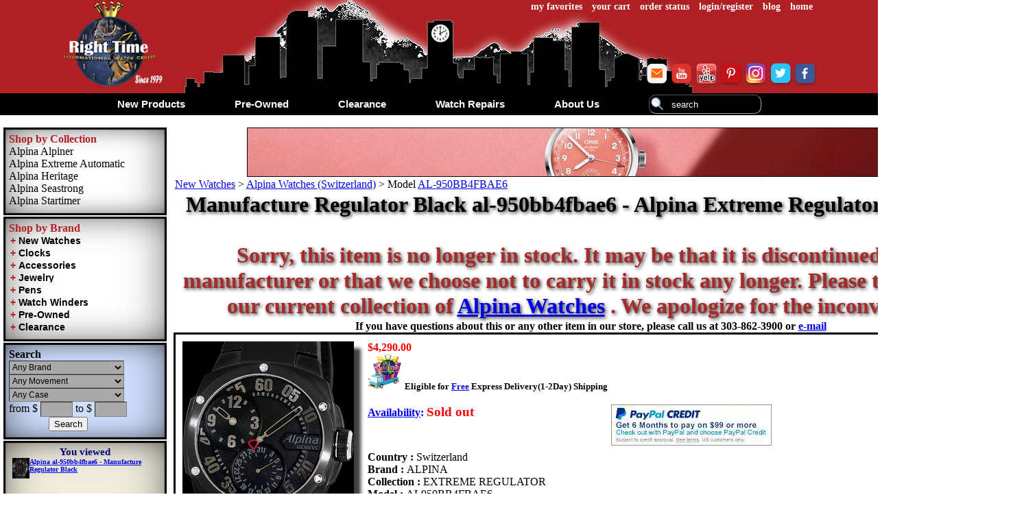

--- FILE ---
content_type: text/html
request_url: https://www.righttime.com/rt/alpina/950bb4fbae6.htm
body_size: 22193
content:
<!DOCTYPE html>
<html lang="en">
<head>
 <meta http-equiv="X-UA-Compatible" content="IE=edge">
<meta name="viewport" content="width=device-width, initial-scale=1">
<meta http-equiv="Content-Type" content="text/html; charset=utf-8">
<script type="text/javascript" defer="defer" src="/rt/includes/jsscr.js"></script>
<script type="text/javascript">var scre = new Array();function ascre(a) {var n = scre.length;scre[n] = a;}</script>
<!-- Google tag (gtag.js) --><script async="" src="https://www.googletagmanager.com/gtag/js?id=G-XZ1ERMCR8H"></script><script>window.dataLayer = window.dataLayer || [];function gtag(){dataLayer.push(arguments);} gtag('js', new Date()); gtag('config', 'G-XZ1ERMCR8H');gtag('config', 'AW-527648068');</script><!-- Google Tag Manager --><script>(function(w,d,s,l,i){w[l]=w[l]||[];w[l].push({'gtm.start': new Date().getTime(),event:'gtm.js'});var f=d.getElementsByTagName(s)[0], j=d.createElement(s),dl=l!='dataLayer'?'&l='+l:'';j.async=true;j.src='https://www.googletagmanager.com/gtm.js?id='+i+dl;f.parentNode.insertBefore(j,f);})(window,document,'script','dataLayer','GTM-T6KK77WX');</script><!-- End Google Tag Manager -->

<link rel="amphtml" href="/rt/alpina/950bb4fbae6_a.htm" />
<style type="text/css"> body{padding:0px;margin:0px;background-position:center center;font-family:'Times New Roman',Times,serif;font-size:16px;font-style:normal;color:#000000;background-color:#fff;background-attachment:fixed;min-width:1200px;}img{border:none;}div{text-align:center;}div.tb{display:inline-block;}div.tbtr{display:table-row;}div.tbtd{display:table-cell;vertical-align:top;text-align:center;}table.tbclpsbl tr td{text-align:center;}.fttb{background-color:#af2024;background-image:none;clear:both;min-width:1200px;}.gentbl,.fttb{font-size:15px;font-family:Arial,Helvetica,sans-serif;width:100%;margin:auto;text-align:center;}.fttd{padding:0px 20px 0px 20px;white-space:nowrap;}#ftverib,#ftpmnt{vertical-align:middle;}#ftveri,#ftbbb{display:inline-block;vertical-align:middle;}#ftveri{padding:0px 35px 0px 0px;}#adt{margin:0px;padding:0px;height:72px;overflow:hidden;text-align:center;display:none;width:100%;}div.ftlnk{text-align:left;}div.ftlnk,div.ftlnk a{color:white;}div.ftlnk a:focus,div.ftlnk a:hover,div.ftlnk a:active{color:orange;}#tdlogo,#imglogo{width:150px;height:auto;}#tdhdrl{height:100%;width:100%;text-align:right;}#tdhdrtl{text-align:right;}#tdhdrbl{height:110px;text-align:right;vertical-align:bottom;}#flus{text-align:right;}a.topnv{font-size:14px;font-weight:bold;color:#fff;padding-right:5px;padding-left:5px;text-decoration:none;}#tbhdr{background-position:center top;background-image:url('/rt/images/hdmnt.png');background-color:#af2024;background-repeat:no-repeat;width:100%;text-align:center;min-width:1200px;}#tbhdrl{width:1100px;}div.trhdrt{background-color:transparent;}a.atop{text-decoration:none;color:black;}img.s32{width:32px;height:32px;}#mnbl{background-color:#000000;text-align:center;margin:0px;padding:0px;}#loctb{margin:0px;padding:0px;width:100%;min-width:1200px;background-color:#808080;text-align:center;}#loctb .tb .tbtd{vertical-align:middle;padding:10px;}a.loc,a.loc:visited{text-decoration:none;color:#fff;text-transform:capitalize;font-size:18px;font-weight:bold;}.loc img{border:solid thin #CCCCCC;}#loctb #locl{padding:10px 30px 10px 10px;}#locr{padding:10px 10px 10px 30px;}#loctltd{background-color:#000;color:#fff;}img.imgshdm{-webkit-box-shadow:10px 10px 5px 0px rgba(0,0,0,0.75);-moz-box-shadow:10px 10px 5px 0px rgba(0,0,0,0.75);box-shadow:10px 10px 5px 0px rgba(0,0,0,0.75);}img.imgshds{-webkit-box-shadow:5px 5px 2px 0px rgba(0,0,0,0.75);-moz-box-shadow:5px 5px 2px 0px rgba(0,0,0,0.75);box-shadow:5px 5px 2px 0px rgba(0,0,0,0.75);}div.lst{text-align:left;padding-left:0px;text-transform:capitalize;}#mnb{background-color:#ffffff;width:100%;}#mn{padding:0px;margin:0px;position:relative;font-family:Arial,Helvetica,sans-serif;font-size:13px;font-weight:bold;background-color:#000000;z-index:999;clear:both;text-align:center;height:32px;display:inline-block;}div.dwn{padding:0px 34px 0px 34px;margin:0px;display:inline-block;}div.dwn a{position:relative;padding:0px;margin:0px;text-decoration:none;}div.dwn a,div.dwn a:visited{color:#fff;}#dtabout .dwnhd,#dtcl .dwnhd,#dtpre .dwnhd,#dtnew .dwnhd,#dtrepair .dwnhd{color:#f00;}#dtcl td,#dtpre td,#dtnew td{text-align:left;padding:10px;}#dtcl table,#dtpre table,#dtnew table{display:inline-block;}div.dwn a:focus,div.dwn a:hover,div.dwn a:active{border-bottom-style:solid;border-bottom-width:medium;border-bottom-color:#af2024;}div.vrtmenu{border-bottom-left-radius:5px;border-bottom-right-radius:5px;-moz-border-radius-bottomleft:5px;-moz-border-radius-bottomright:5px;-webkit-border-bottom-left-radius:5px;-webkit-border-bottom-right-radius:5px;-o-border-radius:5px;padding:10px;display:none;background-color:#000000;top:26px;position:absolute;text-align:center;}div.vrtmenu *{color:#FFFFFF;font-family:Arial,Helvetica,sans-serif;font-size:15px;font-weight:normal;}div.vrtmenu div{vertical-align:top;display:inline-block;padding:0px;margin:0px;text-align:left;}div.vrtmenu td{vertical-align:top;}#navbl,#navlf{display:none;}#searchbl{border-style:none;padding-top:2px;height:27px;}#search{color:#fff;padding:2px 2px 2px 32px;border:thin inset #aaaaaa;font-family:Arial,Helvetica,sans-serif;font-size:13px;height:22px;background-repeat:no-repeat;background-position:left center;background-image:url('/rt/images/search.png');background-color:transparent;border-radius:10px;-moz-border-radius:10px;-webkit-border-radius:10px;-o-border-radius:10px;}#hsd{color:#fff;display:none;}#fsearch{padding:0px;border-style:none;margin:0px;}.dwni{text-transform:capitalize;font-size:15px;}a.dwnhd,span.dwnhd,div.dwnhd{font-size:18px;text-transform:capitalize;}a.dwnhdcp,span.dwnhdcp,div.dwnhdcp{text-transform:uppercase;}#lfcol,#mnblk{display:table-cell;margin-right:5px;margin-left:5px;vertical-align:top;padding-right:5px;padding-left:5px;}#mnblk{width:100%;}#brndcollect,#brnds,#navlf,#lfcolsearch,#rviewed{border:medium solid #000000;padding:5px;margin:0px 0px 2px 0px;width:222px;overflow:auto;text-align:left;background:#ffffff url(/rt/images/btn_brd.png) no-repeat;background-size:100% 100%;}#lfcoloth{padding:0px;margin:0px 0px 0px 0px;}#lcol,#lbrd,#lnav{margin:0px;white-space:nowrap;text-align:left;}#lcol *,#lbrd *,#lnav *,#lfcolsearch *{text-align:left;}#lcol a,#lbrd a,#lnav a{color:#000000;text-decoration:none;background-color:transparent;}#lcol a:hover,#lbrd a:hover,#lnav a:hover{border-bottom-style:solid;border-bottom-width:medium;border-bottom-color:#af2024;}.fntbl{color:#000080;}#lfcolsearch{background-color:#CFDFFE;background-color:#CFDFFE;}#rviewed{height:150px;font-size:15px;color:#000080;background-color:#F0EDDF;text-align:center;font-weight:bold;display:none;}#rviewedlist,#cmplist,#cmplist div{margin:0px;padding:0px 0px 0px 5px;font-size:10px;}#cmplist{margin-bottom:10px;overflow:auto;max-height:200px;}#rviewedlist div,#cmplist div{text-align:left;}div.brcolh,div.lnavh{color:#af2024;}div.brcoltd,div.brcolh,div.lnavh{font-size:medium;width:222px;}div.brcoltd span{color:black;}a#brcolhi{background-color:#777777;color:#CCCCCC;}.brdexpcol,.brdexpcols{color:black;padding:0px 2px 0px 2px;background:none;border:none;display:inline;margin:0;outline:none;outline-offset:0;height:15px;cursor:pointer;font-family:Arial,Helvetica,sans-serif;font-weight:bold;font-size:14px;}.brdexpcols{color:#af2024;}div.brrogncl{display:none;}.brndstmp{text-align:left;min-width:200px;width:45%;height:150px;overflow:auto;overflow-wrap:break-word;display:inline-block;padding:5px;border:thin solid #000000;margin:0px 2px 5px 2px;vertical-align:top;}select.searchsel,input.searchtx{height:20px;background-color:#aaaaaa;font-family:Arial,Helvetica,sans-serif;font-size:12px;text-transform:capitalize;color:#000000;}select.searchsel{border:thin inset #808080;padding:0px;margin:0px;width:168px;}input.searchtx{border:thin inset #808080;padding:0px;margin:0px;width:45px;}div.searchtd,#searchbttd{border-style:none;text-align:left;}div#searchbttd{text-align:center;}#searchmd{display:none;}#cmpbox{}div.cmpboxside{border:medium solid #000000;padding:5px;margin:0px 0px 2px 0px;width:222px;background:#fff url(/rt/images/btn_brd.png) no-repeat;background-size:100% 100%;font-size:15px;color:#000080;text-align:center;font-weight:bold;max-height:300px;height:auto;display:none;}div.cmpboxside #cmpconsh{display:none;}div.cmpboxside #cmpintbox{margin-top:0px;padding:0px;background-color:transparent;display:inline-block;border:none;}#cmpitm span{font-size:smaller;color:black;overflow:auto;}div.cmpboxside #cmpaditm{display:none;}div.cmpboxad{background-position:center center;height:100%;width:100%;background:rgba(220,220,220,.5) 50% 50% no-repeat;padding-left:5px;line-height:32px;font:0.7em bold;z-index:1000;position:fixed;top:0px;left:0px;display:none;}div.cmpboxad #cmpconsh{display:initial;}div.cmpboxad #cmpintbox{margin-top:20px;padding:10px;background-color:#F0EDDF;display:inline-block;border:thick solid black;font-size:15px;font-weight:bold;color:#000080;}div.cmpboxad #cmpaditm{font-size:16px;color:black;display:block;}img.itmimges{height:30px;width:auto;}.mrgtop5{margin-top:5px;}div.pdn10,.pdn10{padding:10px;}div.pdnrt10,.pdnrt10{padding-right:10px;}div.pdnlft10,.pdnlft10{padding-left:10px;}.clrbrn{color:brown;}.clrred{color:red;}.clrgrn{color:green;}.clrprpl{color:purple;}.clrbl{color:#000080;}.clrorg{color:orange;}.clrr2{color:#ab0000;}.bgclgrd0{background-color:#d0d0d0;}.fnt12{font-size:12px;}.fnt13{font-size:13px;}.fnt16{font-size:16px;}.fnt20{font-size:20px;}.fnt24{font-size:24px;}.fntbld{font-weight:bold;}.w90{width:90%;}.wsnw{white-space:nowrap;}#adttb{height:70px;border:thin solid #000000;overflow:hidden;}</style><style type="text/css"> .bgwl{padding:1px;margin:0px 0px 5px 0px;}.brdrc{padding:5px;border:medium solid #000000;margin:0px 2px 5px 2px;text-align:left;display:inline-block;}a.nav{color:purple;text-decoration:underline}img.brlogo,img.brlogomn{padding:0px;margin:0px;background-color:#FFFFFF;}img.brlogomn{width:150px;height:auto;float:left;}.PleaseWait{background-position:center center;height:100%;width:100%;background:rgba(220,220,220,.5) url(/rt/images/wait.gif) 50% 50% no-repeat;padding-left:5px;line-height:32px;font:0.7em bold;z-index:1000;position:fixed;top:0px;left:0px;}div.flblck,div.flblckwh{margin:2px;display:inline-block;overflow:hidden;vertical-align:top;text-align:center;background-color:#fff;}img.othwp{margin:2px;height:50px;width:auto;}div.othwpc,div.variations,div.addcomp{max-width:350px;height:auto;vertical-align:top;text-align:left;}div.addcomp{padding-right:10px;}div.prmt{width:50px;padding-left:10px;}.itmblk{background:#efefef url(/rt/images/btn_brd.png) no-repeat;background-size:100% 100%;border:medium solid #000000;padding:5px;margin:2px;text-align:center;height:430px;width:240px;white-space:normal;font-size:14px;overflow-y:hidden;overflow-x:hidden;vertical-align:top;z-index:1;position:relative;top:auto;display:inline-block;-webkit-box-shadow:5px 5px 2px 0px rgba(0,0,0,0.75);-moz-box-shadow:5px 5px 2px 0px rgba(0,0,0,0.75);box-shadow:5px 5px 2px 0px rgba(0,0,0,0.75);}.itmblk:hover,.brndshd:hover{background:#fff url(/rt/images/btn_brd.png) no-repeat;background-size:100% 100%;-webkit-box-shadow:5px 5px 2px 0px rgba(0,0,0,0.75);-moz-box-shadow:5px 5px 2px 0px rgba(0,0,0,0.75);box-shadow:5px 5px 2px 0px rgba(0,0,0,0.75);}.itmb{display:none;position:absolute;z-index:100;top:200px;width:240px;background-color:#ccc;opacity:0.9;text-align:center;border:thin solid #000000;border-radius:5px;-moz-border-radius:5px;-webkit-border-radius:5px;-o-border-radius:5px;}.itmbcl{width:24px;height:24px;background:url(/rt/images/close.png) no-repeat;float:right;}.itmblk img{max-width:240px;height:auto;}p.itmdescr{text-align:left;font-size:12px;margin-top:30px;}.itmbt{color:purple;font-size:12px;}.itmbtnp{color:purple;font-size:14px;}#pagenav,h1.brnpgtl,h2.brnpgtl,#brndesc,#brnadv,div.coldesc{margin:2px;padding:0px;}#pagenav{text-align:left;}#pagenav ol{list-style:none;margin:0px;padding:0px;}#pagenav li{display:inline;}h1.brnpgtl{font-size:xx-large;color:black;text-shadow:2px 2px 5px #333;text-align:center;}h2.brnpgtl{font-size:x-large;color:red;text-shadow:2px 2px 5px #333;text-align:center;}#blkpmnt,#shcartlg{width:400px;vertical-align:top;display:inline-block;margin:2px;border:2px solid #C0C0C0;}#prdpwr{vertical-align:top;display:inline-block;}#simprs{overflow-x:scroll;overflow-y:hidden;height:120px;white-space:nowrap;max-width:1200px;position:relative;}div.simpr,div.simpr div{position:relative;display:inline-block;}div.simpr{margin:0px 3px 0px 3px;}div.simprpop{padding:5px;margin:0px 5px 0px 5px;background-color:#FFFFFF;border:thin solid #C0C0C0;text-transform:capitalize;text-align:left;white-space:nowrap;height:100px;opacity:0.9;border-radius:10px;-moz-border-radius:10px;-webkit-border-radius:10px;-o-border-radius:10px;}div.simpr div.simprpop{display:none;}div.simpr:hover div.simprpop{display:inline-block;position:absolute;}div.simprimg{position:relative;z-index:-1;}div.simpr:hover div.simprimg{z-index:2;}div.simprimg img{height:100px;width:auto;}#yac_set,#lgst,#rpst{width:100%;border:thin inset #aaaaaa;border-radius:10px;-moz-border-radius:10px;-webkit-border-radius:10px;-o-border-radius:10px;display:inline-block;}#recomitm div.tb div.tbtd{vertical-align:middle;padding-left:10px;}div.addwlst{text-align:left;}.btaddcart,.btaddwl,.btmdt{border:none;color:white;text-align:left;cursor:pointer;}.btaddcart{background:url(/rt/images/addtocart.png) no-repeat;background-size:100% 100%;padding:0px 0px 0px 47px;width:150px;height:40px;}.calltbuyblk{text-align:center;}.chkbut,.btcalltbuy,.btmdt{cursor:pointer;text-align:center;font-weight:bold;margin:5px 0px 0px 0px;padding:5px 20px 5px 20px;background:orange url(/rt/images/btn_brd.png) no-repeat;background-size:100% 100%;border:solid thin #808080;border-radius:5px;-moz-border-radius:5px;-webkit-border-radius:5px;-o-border-radius:5px;}.btmdt{color:darkblue;}div.dbtmdt{}div.pmntbut{height:80px;width:auto;vertical-align:top;}.btaddwl{background:url(/rt/images/addtowishlist.png) no-repeat;background-size:100% 100%;padding:0px 0px 0px 38px;width:170px;height:30px;}div.bgtd{padding:5px;}div.lft,td.lft,p.lft,span.lft{text-align:left;}div.rght,td.rght,p.rght,span.rght{text-align:right;}.vtop{vertical-align:top;}div.inlblk{display:inline-block;}div.brdmdblk{border:medium solid #000000;}#brndprd{text-align:left;}#brlogocnt{background-repeat:no-repeat;background-size:100% 100%;width:50%;text-align:left;padding:5px;display:inline-block;}#brlogocnt .brndshdlg img{margin:7px 0px 0px 5px;}div.brndshd{border:medium solid #000;margin:5px;text-align:center;display:inline-block;width:45%;padding:5px;vertical-align:top;background-repeat:no-repeat;background-size:100% 100%;cursor:pointer;}.brndshdlgc{width:100%;}.brndshdlg,.brndshdcntr{display:inline;}.brndshdlg{text-align:left;vertical-align:middle;}.brndshdcntr{text-align:right;vertical-align:top;}.brndshdcntrlg{float:right;width:30px;height:auto;}img.brlogomn,img.brndshdcntrlg{border:solid thin #000000;}.brnddscloc,.fltlf{float:left;margin-right:5px;}div.tmm{text-align:left;padding:10px;margin:5px;clear:both;}img.imgtm{float:left;border:thick solid black;-webkit-box-shadow:5px 5px 2px 0px rgba(0,0,0,0.75);-moz-box-shadow:5px 5px 2px 0px rgba(0,0,0,0.75);box-shadow:5px 5px 2px 0px rgba(0,0,0,0.75);margin-right:10px;}.svdaddrs{max-width:400px;}img.img2pr{max-width:100px;height:auto;}.avlst{color:blue;font-weight:bold;}.avlstsld{color:red;font-size:larger;}div.brnditmtp,span.brnditmtp{font-size:11px;}div.brnditmtp a{color:black;text-decoration:none;}div.phdr{display:inline-block;margin:5px;height:100%;vertical-align:middle;}#solditm,#solditm div{text-align:left;}#simprtb,#recomitm{display:inline-block;}img.whlitmimg{width:150px;height:auto;}#tdbrnd{white-space:nowrap;margin:0px 10px 0px 10px;}#itmdscppl{margin:0px 0px 0px 200px;}#prebrndbl{border:thin solid #C0C0C0;padding:10px 0px 20px 0px;background-color:#e0e0e0;margin-top:20px;}#prebrndprdbl{text-align:left;}#prebrndprdbltl{font-size:x-large;font-weight:bold;}#prebrndprdbla{padding:5px 20px 5px 20px;background:lightgrey url(/rt/images/btn_brd.png) no-repeat;background-size:100% 100%;border:solid thin #808080;border-radius:5px;-moz-border-radius:5px;-webkit-border-radius:5px;-o-border-radius:5px;font-size:x-large;font-weight:bold;text-decoration:none;}.sldpr{margin:10px 0px 20px 0px;}#chkopt{background-color:white;text-align:center;vertical-align:top;margin:0px;padding:5px;}.warrhl{background-color:black;color:white;margin:5px;padding:3px 10px 3px 10px;border-radius:5px;-moz-border-radius:5px;-webkit-border-radius:5px;-o-border-radius:5px;font-size:medium;}.warrhlxxl{font-size:large;}</style><style type="text/css" media="only screen and (max-device-width:1199px)">body{max-width:1185px;}body,.gentbl{width:99%;min-width:initial;height:auto;}img{max-width:300px;height:auto;}#adtwrap{text-align:center;overflow:hidden;}#adtwrap img{max-width:975px;height:auto;}#tdlogo,#imglogo{width:120px;height:auto;}#tbhdrl,#tbhdr,#loctb,.fttb{width:100%;min-width:768px;}#tdhdrbl,div.vrtmenu,#lfcol,.addcomp{visibility:hidden;display:none;}#lfcol{background-color:white;}#mn{height:52px;}#navbl{display:inline-block;vertical-align:middle;float:left;}#navbl div{position:relative;top:-15px;}#navbl a{color:white;font-weight:bold;text-decoration:none;}#navlf{display:inline-block;}#navblimg{width:45px;height:45px;}#searchbl{display:block;clear:both;}#search{background-color:#414141;border:thin inset #aaaaaa;width:80%;}#bbblogo,#pmntlogo{width:70px;height:auto;}.fttd{padding:0px 10px 0px 10px;}#ftveri{padding:0px;margin:0px;display:block;}div.dwn{padding:0px 20px 0px 20px;}#mnblk{width:auto;position:relative;z-index:1;}</style><style type="text/css" media="only screen and (max-device-width:1024px)">body{max-width:900px;margin:2px;}#adtwrap img{max-width:890px;height:auto;}#adttb{height:auto;border:none;}#adt{height:auto;}</style><style type="text/css" media="only screen and (max-device-width:900px)">body{max-width:750px;}#adtwrap img{max-width:730px;height:auto;}#tbhdrl,#tbhdr,#loctb,.fttb{width:100%;min-width:710px;}</style><style type="text/css" media="only screen and (max-device-width:768px)">body{max-width:740px;}#tbhdrl,#tbhdr,#loctb,.fttb{min-width:710px;}#adtwrap img{max-width:730px;height:auto;}</style><style type="text/css" media="only screen and (max-device-width:720px)">body{max-width:685px;}#adtwrap img{max-width:675px;height:auto;}</style><style type="text/css" media="only screen and (max-device-width:640px)">body{max-width:600px;}#adtwrap{margin-bottom:20px;}#adtwrap img{max-width:580px;height:auto;}#adttb div{display:block;margin:0px;}#mn{height:70px;}table.tbclpsbl tr td{display:block;}#tbhdrl,#tbhdr,#loctb,.fttb{min-width:500px;}#ftbbb,#ftpmnt,#ftveri{visibility:hidden;display:none;}#loctb img{max-width:85px;}div.dwn{padding:15px 7px 5px 7px;}.dwni{font-size:12px;}input,textarea{max-width:400px;height:auto;}</style><style type="text/css" media="only screen and (max-device-width:615px)">body{max-width:580px;}#adtwrap img{width:570px;height:auto;}</style><style type="text/css" media="only screen and (max-device-width:550px)">body{max-width:515px;}#adtwrap img{max-width:500px;height:auto;}</style><style type="text/css" media="only screen and (max-device-width:480px)">body{max-width:390px;}img{max-width:150px;height:auto;}#adtwrap img{max-width:370px;height:auto;}#tbhdrl,#tbhdr,#loctb,.fttb{min-width:310px;}#tdlogo a{width:70px;height:46px;display:block;background-position:center top;background-image:url('/rt/images/rtlogobw.png');background-color:transparent;background-repeat:no-repeat;background-size:100% 100%;}#imglogo{visibility:hidden;display:none;}#tdhdrtl{text-align:left;}#tdhdrtl a:last-child{display:none;}#tdhdrtl a:first-child{padding-left:0px;margin-left:0px;}#tbhdr{background-image:none;}#mn{height:52px;}#dtnew,#dtpre,#dtcl,#dtrepair,#dtabout{display:none;}div.dwn a,div.dwn a:visited{color:#000;}#loctb img{max-width:50px;}#loctb .tb .tbtd{padding:5px;}#loctb #locl{padding:5px 15px 5px 5px;}#locr{padding:5px 5px 5px 15px;}a.loc,a.loc:visited{font-size:10px;}.fttd{padding:0px 10px 0px 10px;margin:0px;}div.ftlnk,div.ftlnk a{font-size:14px;}input,textarea{max-width:200px;height:auto;}.dwni{font-size:12px;}#search{max-width:none;width:200px;margin:10px 0px 0px 0px;}div.fttb .tb .tbtr .tbtd{display:block;font-size:16px;}</style><style type="text/css" media="only screen and (max-device-width:453)">body{max-width:390px;}#adtwrap img{max-width:325px;height:auto;}</style><style type="text/css" media="only screen and (max-device-width:435)">body{max-width:412px;}</style><style type="text/css" media="only screen and (max-device-width:414)">body{max-width:385px;}#adtwrap,#adtwrap img{visibility:hidden;display:none;}</style><style type="text/css" media="only screen and (max-device-width:390px)">body{max-width:375px;}</style><style type="text/css" media="only screen and (max-device-width:384px)">body{max-width:370px;}</style><style type="text/css" media="only screen and (max-device-width:375px)">body{max-width:360px;}</style><style type="text/css" media="only screen and (max-device-width:360px)">body{max-width:345px;}#search{max-width:none;width:190px;margin:10px 0px 0px 0px;}</style><style type="text/css" media="only screen and (max-device-width:320px)">body{max-width:305px;}#search{max-width:none;width:150px;margin:10px 0px 0px 0px;}</style><style type="text/css" media="only screen and (max-device-width:1199px)">input[type=checkbox],input[type=radio]{width:2.0em;height:2.0em;}#simprs{max-width:700px;}#brndprd,#brndprd div.lft{text-align:center;}h1.brnpgtl{font-size:x-large;}h2.brnpgtl{font-size:large;}.itmblk{height:500px;width:240px;}.itmb{display:block;position:initial;z-index:auto;top:auto;width:auto;background-color:transparent;opacity:1;text-align:center;border:none;}.itmbcl{display:none;}p.itmdescr{display:none;}.itmbtnp{font-size:12px;}#itmdscppl{margin:0px 0px 0px 50px;}</style><style type="text/css" media="only screen and (max-device-width:640px)">div.bgwl > div{vertical-align:top;width:90%;}img.imgtm{width:170px;height:auto;}#simprs{max-width:450px;}#blkpmnt,#shcartlg{width:450px;}#solditm{font-size:12px;}#solditm div{margin:10px;}#smlitmpimg{max-width:200px;height:auto;}#itmdscppl{margin:0px;padding:10px 0px 10px 0px;}#itmdscppltb .tbtr .tbtd{display:block;}</style><style type="text/css" media="only screen and (max-device-width:480px)">img.img2pr{max-width:100px;height:auto;}img.imgtm{max-width:100px;height:auto;}img.shpitmim{max-width:50px;height:auto;}#avlst{display:block;}#wbwoc{font-size:10px;}div.brdmdblk .tbtr .tbtd{display:block;}#brlogocnt{width:80%;}img.brlogomn{width:80px;height:auto;}#simprs{max-width:250px;}#blkpmnt,#shcartlg{width:270px;}#shcartlg input{max-width:75px;height:auto;}#shcartlg .shcartbut,#chkopt .chkbut{max-width:initial;}.shpitm img,img.cnfitm{max-width:75px;height:auto;}#addtrelpr .btaddcart{padding:0px 0px 0px 20px;font-size:10px;width:80px;height:30px;}.svdaddrs{max-width:200px;}#solditm{font-size:9px;}img.whlitmimg{width:75px;height:auto;}div.whlitmtb > .tbtr{border:medium solid black;margin:5px;padding:5px;}div.whlitmtb > .tbtr > .tbtd{padding:10px;}div.whlitmtb div{display:block;text-align:left;}.sldpr{white-space:normal;max-width:300px;padding:10px 0px 10px 0px;}</style>

<script> _affirm_config = { public_api_key: "PVP84JF7RZW99IA9", script: "https://cdn1.affirm.com/js/v2/affirm.js" }; (function(m,g,n,d,a,e,h,c){var b=m[n]||{},k=document.createElement(e),p=document.getElementsByTagName(e)[0],l=function(a,b,c){return function(){a[b]._.push([c,arguments])}};b[d]=l(b,d,"set");var f=b[d];b[a]={};b[a]._=[];f._=[];b._=[];b[a][h]=l(b,a,h);b[c]=function(){b._.push([h,arguments])};a=0;for(c="set add save post open empty reset on off trigger ready setProduct".split(" ");a<c.length;a++)f[c[a]]=l(b,d,c[a]);a=0;for(c=["get","token","url","items"];a<c.length;a++)f[c[a]]=function(){};k.async=!0;k.src=g[e];p.parentNode.insertBefore(k,p);delete g[e];f(g);m[n]=b})(window,_affirm_config,"affirm","checkout","ui","script","ready","jsReady");</script>
 <meta name="description" content="Right Time International Watch Center proudly presents Manufacture Regulator Black al-950bb4fbae6 wrist watch from our Alpina Extreme Regulator collection. Buy Alpina al950bb4fbae6 from RightTime.com-Get Valid Warranty.">

 <title>Manufacture Regulator Black al-950bb4fbae6 - Alpina Extreme Regulator wrist watch</title>

 <script type="text/javaScript">ascre('setrviewed("/rt/alpina/950bb4fbae6.htm|Alpina al-950bb4fbae6 - Manufacture Regulator Black|/alpina/extreme_regulator/950bb4fbae6e.jpg")'); </script>
</head>

<body>
 <div id="tbhdr">
 <div class="tb" id="tbhdrl">
 <div class="tbtr trhdrt">
 <div class="tbtd" id="tdlogo">
 <a href="https://www.righttime.com/"><img alt="" id="imglogo" src="/rt/images/logort.png" /></a>
 </div>
 <div class="tbtd" id="tdhdrl">
 <div class="tb">
 <div class="tbtr">
 <div class="tbtd" id="tdhdrtl">
 <a href="https://www.righttime.com/dn/wishlist.aspx" class="topnv">my favorites</a>
 <a href="https://www.righttime.com/dn/shoppingCart.aspx" class="topnv">your cart</a>
 <a href="https://www.righttime.com/dn/orderstatus.aspx" class="topnv">order status</a>
 <a href="https://www.righttime.com/dn/account.aspx" class="topnv" id="login">login/register</a>
 <a href="https://www.righttime.com/blog/" class="topnv">blog</a>
 <a href="/" class="topnv">home</a>
 </div>
 </div>
 <div class="tbtr">
 <div class="tbtd" id="tdhdrbl">
 <div id="flus">
 <a href="mailto:mail@RightTime.com" target="_blank"><img src="/rt/images/email.png" alt="Email Us" class="s32" /></a>
 <a href="http://www.youtube.com/channel/UCiikKJif32SXX5ThONpyLNA" target="_blank"><img src="/rt/images/youtube.png" alt="Follow with us on YouTube" class="s32" /></a>
 <a href="https://www.yelp.com/biz/right-time-international-watch-center-highlands-ranch/" target="_blank"><img src="/rt/images/yelp.png" alt="Like what we've done? Review us on Yelp" class="s32" /></a>
 <a href="http://pinterest.com/righttimewatch/" target="_blank"><img src="/rt/images/pinterest.png" alt="Follow with us on Pinterest" class="s32" /></a>
 <a href="https://instagram.com/righttimewatches/" target="_blank"><img src="/rt/images/instagram.png" alt="Follow Us on Instagram" class="s32" /></a>
 <a href="https://twitter.com/#!/RightTimeWatch" target="_blank"><img src="/rt/images/twitter.png" alt="Follow with us on Twitter" class="s32" /></a>
 <a href="http://www.facebook.com/pages/Right-Time-Watches/353673494708" target="_blank"><img src="/rt/images/facebook.png" alt="Follow Us on Facebook" class="s32" /></a>
 </div>
 </div>
 </div>
 </div>
 </div>
 </div>
 </div>
 <div id="mnbl">
 <div id="navbl">
 <a href="#" onclick="shlfmn();return false;">
 <img src="/rt/images/navbar.png" alt="" id="navblimg" />
 <div class="dwni">Menu</div>
 </a>
 </div>
 <div id="mn">
 <div onmouseover="javascript:show('mn1')" onmouseout="javascript:hide('mn1')" class="dwn" id="dtnew">
 <a href="https://www.righttime.com/rt/new.htm" class="dwni" id="dwnnew">new products</a>
 <div class="vrtmenu" id="mn1" onmouseout="javascript:hide('mn1')" >
 <table>
 <tr>
 <td style="padding-right:20px;">
 <img src="/rt/images/nwlogo.png" alt="" />
 </td>
 <td>
 <a href="https://www.righttime.com/rt/new.htm#wrist" class="dwnhd dwnhdcp">shop all brands</a><br />
 <br />
 <div id="nwfeatured"></div><SCRIPT type="text/javaScript"><!--
ascre("getprefeatured('#nwfeatured','//www.righttime.com/rt/nwfeatured.htm')");//--></SCRIPT>
 <br />
 <a href="https://www.righttime.com/rt/newest_arrivals.htm" class="dwnhd dwnhdcp">newest arrivals
 </a>
 <br />
 </td>
 <td>
 <span class="dwnhd dwnhdcp">shop by movement</span><br /><div class="lst"><a href="https://www.righttime.com/dn/search.aspx?snwpr=1&amp;smv=Automatic">automatic</a><br /><a href="https://www.righttime.com/dn/search.aspx?snwpr=1&amp;smv=Manual+Wind">manual wind</a><br /><a href="https://www.righttime.com/dn/search.aspx?snwpr=1&amp;smv=Quartz">quartz</a><br /></div><br />
 <br/>
 <div class="dwnhd dwnhdcp">shop by gender</div>
 <br />
 <div class="lst">
 <a href="https://www.righttime.com/dn/search.aspx?sgd=0&amp;snwpr=1">mens</a><br/>
 <a href="https://www.righttime.com/dn/search.aspx?sgd=1&amp;snwpr=1">ladies</a>
 </div>
 <br/>
 <br />
 <span class="dwnhd dwnhdcp">shop by price</span><br><div class="lst"><a href="https://www.righttime.com/dn/search.aspx?snwpr=1&amp;sprs=-1&amp;spre=250">up to $250</a><br /><a href="https://www.righttime.com/dn/search.aspx?snwpr=1&amp;sprs=250&amp;spre=500">$250 - $500</a><br /><a href="https://www.righttime.com/dn/search.aspx?snwpr=1&amp;sprs=500&amp;spre=1000">$500 - $1000</a><br /><a href="https://www.righttime.com/dn/search.aspx?snwpr=1&amp;sprs=1000&amp;spre=2500">$1000 - $2500</a><br /><a href="https://www.righttime.com/dn/search.aspx?snwpr=1&amp;sprs=2500&amp;spre=5000">$2500 - $5000</a><br /><a href="https://www.righttime.com/dn/search.aspx?snwpr=1&amp;sprs=5000&amp;spre=1000000">$5000 and up</a><br /></div><br />
 </td>
 <td>
 <span class="dwnhd dwnhdcp">shop by case</span><br /><div class="lst"><a href="https://www.righttime.com/dn/search.aspx?snwpr=1&amp;scs=Steel">steel</a><br /><a href="https://www.righttime.com/dn/search.aspx?snwpr=1&amp;scs=Titanium">titanium</a><br /><a href="https://www.righttime.com/dn/search.aspx?snwpr=1&amp;scs=Ceramic">ceramic</a><br /><a href="https://www.righttime.com/dn/search.aspx?snwpr=1&amp;scs=Gold">gold</a><br /><a href="https://www.righttime.com/dn/search.aspx?snwpr=1&amp;scs=Silver">silver</a><br /><a href="https://www.righttime.com/dn/search.aspx?snwpr=1&amp;scs=Composite">composite</a><br /></div><br />
 <br/>
 <a href="https://www.righttime.com/rt/new.htm#pocket" class="dwnhd dwnhdcp">shop&nbsp;pocket&nbsp;watches</a><br/>
 <a href="https://www.righttime.com/rt/clocks.htm#clocks" class="dwnhd dwnhdcp">shop clocks</a><br/>
 <a href="https://www.righttime.com/rt/clocks.htm#accessories" class="dwnhd dwnhdcp">shop accessories</a><br/>
 <a href="https://www.righttime.com/rt/jewelry.htm" class="dwnhd dwnhdcp">shop Jewelry</a><br>
<a href="https://www.righttime.com/rt/pens.htm" class="dwnhd dwnhdcp">shop Pens</a><br>
<a href="https://www.righttime.com/rt/watch_winders.htm" class="dwnhd dwnhdcp">shop Watch Winders</a><br>

 <br/>
 </td>
 </tr>
 </table>
 </div>
 </div>
 <div onmouseover="javascript:show('mn2')" onmouseout="javascript:hide('mn2')" class="dwn" id="dtpre">
 <a href="https://www.righttime.com/rt/preowned/preindex.htm" class="dwni" id="dwnpre">pre-owned</a>
 <div class="vrtmenu" id="mn2" onmouseout="javascript:hide('mn2')">
 <table>
 <tr>
 <td style="padding-right:25px;">
 <img src="/rt/images/prelogo.png" alt="" />
 </td>
 <td>
 <a href="https://www.righttime.com/rt/preowned/preindex.htm" class="dwnhd dwnhdcp">shop all pre-owned</a><br>
 <br>
 <div id="prefeatured"></div><SCRIPT type="text/javaScript"><!--
ascre("getprefeatured('#prefeatured','//www.righttime.com/rt/preowned/prefeatured.htm')");//--></SCRIPT>
 </td>
 <td>
 <span class="dwnhd dwnhdcp">shop by movement</span><br /><div class="lst"><a href="https://www.righttime.com/dn/search.aspx?snwpr=4&amp;smv=Automatic">automatic</a><br /><a href="https://www.righttime.com/dn/search.aspx?snwpr=4&amp;smv=Manual+Wind">manual wind</a><br /><a href="https://www.righttime.com/dn/search.aspx?snwpr=4&amp;smv=Quartz">quartz</a><br /></div><br />
 <br/>
 <div class="dwnhd dwnhdcp">shop by gender</div><br />
 <div class="lst">
 <a href="https://www.righttime.com/rt/preowned/preowned.htm">mens</a><br/>
 <a href="https://www.righttime.com/rt/preowned/prelady.htm">ladies</a><br />
 </div>
 <br/>
 <br/>
 <span class="dwnhd dwnhdcp">shop by price</span><br><div class="lst"><a href="https://www.righttime.com/dn/search.aspx?snwpr=4&amp;sprs=-1&amp;spre=250">up to $250</a><br /><a href="https://www.righttime.com/dn/search.aspx?snwpr=4&amp;sprs=250&amp;spre=500">$250 - $500</a><br /><a href="https://www.righttime.com/dn/search.aspx?snwpr=4&amp;sprs=500&amp;spre=1000">$500 - $1000</a><br /><a href="https://www.righttime.com/dn/search.aspx?snwpr=4&amp;sprs=1000&amp;spre=2500">$1000 - $2500</a><br /><a href="https://www.righttime.com/dn/search.aspx?snwpr=4&amp;sprs=2500&amp;spre=5000">$2500 - $5000</a><br /><a href="https://www.righttime.com/dn/search.aspx?snwpr=4&amp;sprs=5000&amp;spre=1000000">$5000 and up</a><br /></div><br />
 </td>
 <td>
 <span class="dwnhd dwnhdcp">shop by case</span><br /><div class="lst"><a href="https://www.righttime.com/dn/search.aspx?snwpr=4&amp;scs=Steel">steel</a><br /><a href="https://www.righttime.com/dn/search.aspx?snwpr=4&amp;scs=Titanium">titanium</a><br /><a href="https://www.righttime.com/dn/search.aspx?snwpr=4&amp;scs=Ceramic">ceramic</a><br /><a href="https://www.righttime.com/dn/search.aspx?snwpr=4&amp;scs=Gold">gold</a><br /><a href="https://www.righttime.com/dn/search.aspx?snwpr=4&amp;scs=Silver">silver</a><br /><a href="https://www.righttime.com/dn/search.aspx?snwpr=4&amp;scs=Composite">composite</a><br /></div><br />
 <br/>
 <a href="https://www.righttime.com/dn/webuywatches.aspx" class="dwnhd dwnhdcp">we&nbsp;buy&nbsp;watches!</a>
 </td>
 </tr>
 </table>
 </div>
 </div>
 <div onmouseover="javascript:show('mn3')" onmouseout="javascript:hide('mn3')" class="dwn" id="dtcl">
 <a href="https://www.righttime.com/rt/specials/specials.htm" class="dwni" id="dwncl">clearance</a>
 <div class="vrtmenu" id="mn3" onmouseout="javascript:hide('mn3')">
 <table>
 <tr>
 <td style="padding-right:20px;">
 <img src="/rt/images/spelogo.png" alt="" />
 </td>
 <td>
 <div class="dwnhd dwnhdcp">shop by brand:</div><br/>
 <div style="margin: 0px 20px 20px 0px" id="svbr"></div><SCRIPT type="text/javaScript"><!--
ascre("getprefeatured('#svbr','//www.righttime.com/rt/svbr.htm')");//--></SCRIPT>
 </td>
 <td>
 <div class="dwnhd dwnhdcp">shop by savings:</div><br/>
 <div style="margin: 0px 20px 20px 0px" id="svper"></div><SCRIPT type="text/javaScript"><!--
ascre("getprefeatured('#svper','//www.righttime.com/rt/svper.htm')");//--></SCRIPT>
 </td>
 </tr>
 </table>
 </div>
 </div>
 <div onmouseover="javascript:show('mn4')" onmouseout="javascript:hide('mn4')" class="dwn" id="dtrepair">
 <a href="https://www.righttime.com/rt/repair.htm" class="dwni" id="dwnrepair">watch repairs</a>
 <div class="vrtmenu" id="mn4" onmouseout="javascript:hide('mn4')">
 <div style="float:left;">
 <img src="/rt/images/rplogo.png" style="height:150px;" alt="" />
 </div>
 <div style="margin: 0px 40px 40px 0px;">
 <div class="dwnhd dwnhdcp">watch repair:</div>
 <br/>
 <div class="lst">
 <a href="https://www.righttime.com/rt/repair.htm">services we offer</a><br/>
 <a href="https://www.righttime.com/rt/reppricing.htm">repair pricing</a><br/>
 <a href="https://www.righttime.com/rt/wservice.htm">factory warranty service</a><br/>
 </div>
 <br/>
 </div>
 <div style="margin: 0px 40px 40px 0px;">
 <a href="https://www.righttime.com/dn/watchrepairform.aspx" class="dwnhd dwnhdcp">send us your watch</a>
 </div>
 <div style="margin: 0px 40px 40px 0px;">
 <a href="https://www.righttime.com/rt/team.htm#watchmakers" class="dwnhd dwnhdcp">our watchmakers</a><br/>
 <a href="https://www.righttime.com/rt/map.htm" class="dwnhd dwnhdcp">tour our shop</a><br/>
 <a href="javascript:youtube('pf6ufco2T-Q')" class="dwnhd dwnhdcp">as seen on TV</a>
 </div>
 </div>
 </div>
 <div onmouseover="javascript:show('mn5')" onmouseout="javascript:hide('mn5')" class="dwn" id="dtabout">
 <a href="https://www.righttime.com/rt/about.htm" class="dwni" id="dwnabout">about us</a>
 <div class="vrtmenu" id="mn5" onmouseout="javascript:hide('mn5')">
 <div style="float:left;">
 <img src="/rt/images/aulogo.jpg" style="height:120px;" alt="" />
 </div>
 <div style="margin: 0px 40px 40px 0px;">
 <a href="https://www.righttime.com/rt/about.htm" class="dwnhd dwnhdcp">our story</a>
 <br/>
 <br/>
 <a href="https://www.righttime.com/rt/team.htm" class="dwnhd dwnhdcp">meet the team</a>
 </div>
 <div style="margin: 0px 40px 40px 0px;">
 <div class="dwnhd dwnhdcp">tour our stores</div>
 <br/>
 <div class="lst">
 <a href="https://www.righttime.com/rt/map.htm">Denver, Co</a><br/>
 <a href="https://www.righttime.com/rt/maphr.htm">Highlands Ranch, Co</a><br/>
 </div>
 </div>
 <div style="margin: 0px 40px 40px 0px;">
 <a href="javascript:youtube('zNFwK7mXy_w')" class="dwnhd dwnhdcp">as seen on TV</a>
 <br/>
 <a href="http://www.watchaffair.com/" class="dwnhd dwnhdcp" target="_blank">events</a>
 <br/>
 <a href="https://www.righttime.com/rt/testimonials.htm" class="dwnhd dwnhdcp">Testimonials</a>
 </div>
 <div style="margin: 0px 40px 40px 0px;">
 <a href="https://www.righttime.com/dn/contactus.aspx" class="dwnhd dwnhdcp">contact&nbsp;us</a>
 <br/>
 <a href="https://www.righttime.com/rt/returns.htm" class="dwnhd dwnhdcp">store&nbsp;policy</a>
 </div>
 </div>
 </div>
 <div class="dwn" id="searchbl">
 <form method="post" action="https://www.righttime.com/dn/search.aspx" id="fsearch" name="fsearch">
 <input type="text" name="keyword" size="15" maxlength="100" value="search" id="search" onfocus="searchFocus()" onblur="searchBlur()">
 <span id="hsd"></span>
 </form>
 </div>
 </div>
 </div>
</div>

<script type="text/javascript">
 function searchFocus() {if (typeof window.scrl == 'undefined') {return;}sFocus();}
 function searchBlur() {if (typeof window.scrl == 'undefined') {return;}sBlur();}
 function compare() {if (typeof window.scrl == 'undefined') {return;}pcompare();}
 function brChange(tgp, url) {if (typeof window.scrl == 'undefined') {return;}brnChange(tgp, url);}
 function adcompare(obj, v) {if (typeof window.scrl == 'undefined') {return;}adcomparep(obj, v);}
 function shcompareSetCls(did, cls) {if (typeof window.scrl == 'undefined') {return;}shcomparepSetCls(did, cls);}
 function youtube(n) {if (typeof window.scrl == 'undefined') {return;}youtubel(n);}
 function video(n) {if (typeof window.scrl == 'undefined') {return;}videol(n);}
 function hide(menu) {if (typeof window.scrl == 'undefined') {return;}hidem(menu);}
 function show(menu) {if (typeof window.scrl == 'undefined') {return;}showm(menu);}
 function fnUnavail() {if (typeof window.scrl == 'undefined') {return;}pUnavail();}
 function fnSold() {if (typeof window.scrl == 'undefined') {return;}pSold();}
 function fnOrderStart(pid, optid, of) {if (typeof window.scrl == 'undefined') {return;}orderStart(pid, optid, of);}
 function adwishlst(pid) {if (typeof window.scrl == 'undefined') {return;}adtowishlst(pid);}
 function enlarge(link) {if (typeof window.scrl == 'undefined') {return;}ienlarge(link);}
 function showWarranty(text) {if (typeof window.scrl == 'undefined') {return;}showWWarranty(text);}
 function itmbmouseover(p) {if (typeof window.scrl == 'undefined') {return;}itmmouseover(p);}
 function itmbmouseout(p) {if (typeof window.scrl == 'undefined') {return;}itmmouseout(p);}
 function shlfmn() {if (typeof window.scrl == 'undefined') {return;}shhdlfmn();}
 function calltobuy() {if (typeof window.scrl == 'undefined') {return;}calltobuym();}
 function brdexpls(anc_ids, lst_cls, url) {if (typeof window.scrl == 'undefined') {return;}brdexp(anc_ids, lst_cls, url);}
 function showtext(text) {var win = window.open("/" + text + ".htm", "_blank", "titlebar=no,menubar=no,scrollbars=yes,resizable=yes,width=550,height=200");win.document.close();}
 function w_popup(num) {var win = window.open("/dn/qanda.aspx?num=" + num, "_blank", "titlebar=no,menubar=no,scrollbars=yes,resizable=yes,width=350,height=300");}

 ascre("uname(\"#login\",\"userName\")");
</script>

 <br />
 <div id="lfcol">
 <div id="navlf">
 <div class="tb" id="lnav">
<div class="tbtr"><div class="tbtd lnavh"><b>New Products</b></div></div>
<div class="tbtr"><div class="tbtd"><a href="#brdexpcolwwcls" onclick="brdexpls('brdexpcolwwcls', '#brroww','')">Wrist Watches</a></div></div>
<div class="tbtr"><div class="tbtd"><a href="#brdexpcolpwcls" onclick="brdexpls('brdexpcolpwcls', '#brropw','')">Pocket Watches</a></div></div>
<div class="tbtr"><div class="tbtd"><a href="#brdexpcolclcls" onclick="brdexpls('brdexpcolclcls', '#brrocl','')">Clocks</a></div></div>
<div class="tbtr"><div class="tbtd"><a href="#brdexpcolaccls" onclick="brdexpls('brdexpcolaccls', '#brroac','')">Accessories</a></div></div>
<div class="tbtr"><div class="tbtd"><a href="#brdexpcoljes" onclick="brdexpls('brdexpcoljes', '#brroje','')">Jewelry</a></div></div>
<div class="tbtr"><div class="tbtd"><a href="#brdexpcolpes" onclick="brdexpls('brdexpcolpes', '#brrope','')">Pens</a></div></div>
<div class="tbtr"><div class="tbtd"><a href="#brdexpcolwis" onclick="brdexpls('brdexpcolwis', '#brrowi','')">Watch Winders</a></div></div>
<div class="tbtr"><div class="tbtd"><a href="https://www.righttime.com/rt/newest_arrivals.htm">New Arrivals</a></div></div>
</div>
<div class="tb" id="lnav">
<div class="tbtr"><div class="tbtd lnavh"><b>Pre-owned</b></div></div>
<div class="tbtr"><div class="tbtd"><a href="#brdexpcolpcls" onclick="brdexpls('brdexpcolpcls', '#brrowp','/rt/preowned/brrowp.htm')">Shop by Brand</a></div></div>
<div class="tbtr"><div class="tbtd"><a href="https://www.righttime.com/rt/preowned/preindex.htm">New Arrivals</a></div></div>
<div class="tbtr"><div class="tbtd"><a href="https://www.righttime.com/rt/preowned/preowned.htm">Mens</a></div></div>
<div class="tbtr"><div class="tbtd"><a href="https://www.righttime.com/rt/preowned/prelady.htm">Womens</a></div></div>
<div class="tbtr"><div class="tbtd"><a href="https://www.righttime.com/rt/preowned/prepocket.htm">Pocket</a></div></div>
<div class="tbtr"><div class="tbtd"><a href="https://www.righttime.com/dn/webuywatches.aspx">Sell Your Watch</a></div></div>
</div>
<div class="tb" id="lnav">
<div class="tbtr"><div class="tbtd lnavh"><b>Clearance</b></div></div>
<div class="tbtr"><div class="tbtd"><a href="#brdexpcolspcls" onclick="brdexpls('brdexpcolspcls', '#brrosp','/rt/brrosp.htm')">Shop by Brand</a></div></div>
</div>
<div class="tb" id="lnav">
<div class="tbtr"><div class="tbtd lnavh"><b>Watch Repairs</b></div></div>
<div class="tbtr"><div class="tbtd"><a href="https://www.righttime.com/rt/repair.htm">Services</a></div></div>
<div class="tbtr"><div class="tbtd"><a href="https://www.righttime.com/rt/reppricing.htm">Pricing</a></div></div>
<div class="tbtr"><div class="tbtd"><a href="https://www.righttime.com/rt/wservice.htm">Factory Warranty Service</a></div></div>
<div class="tbtr"><div class="tbtd"><a href="https://www.righttime.com/dn/watchrepairform.aspx">Send Us Your Watch</a></div></div>
</div>

 </div>
 <div id="brndcollect">
 <div class="tb" id="lcol">
<div class="tbtr"><div class="tbtd brcolh"><b>Shop by Collection</b></div></div>
<div class="tbtr"><div class="tbtd brcoltd"><a href="https://www.righttime.com/rt/alpina/alpiner.htm">Alpina Alpiner</a>
</div></div>
<div class="tbtr"><div class="tbtd brcoltd"><a href="https://www.righttime.com/rt/alpina/extreme_automatic.htm">Alpina Extreme Automatic</a>
</div></div>
<div class="tbtr"><div class="tbtd brcoltd"><a href="https://www.righttime.com/rt/alpina/heritage.htm">Alpina Heritage</a>
</div></div>
<div class="tbtr"><div class="tbtd brcoltd"><a href="https://www.righttime.com/rt/alpina/seastrong.htm">Alpina Seastrong</a>
</div></div>
<div class="tbtr"><div class="tbtd brcoltd"><a href="https://www.righttime.com/rt/alpina/startimer.htm">Alpina Startimer</a>
</div></div>
</div>

 </div>
 <div id="brnds">
 <div class="tb" id="lbrd">
<div class="tbtr"><div class="tbtd brcolh"><b>Shop by Brand</b></div></div>

<div class="tbtr"><div class="tbtd brcolh"><input type="button" class="brdexpcols" name="brdexpcolwwcls" id="brdexpcolwwcls" onclick="brdexpcol('brdexpcolwwcls','#brroww','')" value="+" title="Click to Expand" /><input type="button" class="brdexpcol" name="brdexpcolwwcl" id="brdexpcolwwcl" onclick="brdexpcol('brdexpcolwwcls','#brroww','')" value="New Watches" title="Click to Expand" /></div></div>
<div class="tbtr"><div class="tbtd brrogncl" id="brroww"><div class="tb"><div class="tbtr"><div class="tbtd"><a href="https://www.righttime.com/rt/accutron/accutronwatches.htm">Accutron Watches</a></div></div><div class="tbtr"><div class="tbtd"><a href="https://www.righttime.com/rt/alexander_shorokhoff/alexander_shorokhoffwatches.htm">Alexander Shorokhoff Watches</a></div></div><div class="tbtr"><div class="tbtd"><a href="https://www.righttime.com/rt/alpina/alpinawatches.htm">Alpina Watches</a></div></div><div class="tbtr"><div class="tbtd"><a href="https://www.righttime.com/rt/armourlite/armourlitewatches.htm">Armourlite Watches</a></div></div><div class="tbtr"><div class="tbtd"><a href="https://www.righttime.com/rt/ball/ballwatches.htm">Ball Watches</a></div></div><div class="tbtr"><div class="tbtd"><a href="https://www.righttime.com/rt/baume_mercier/baume_mercierwatches.htm">Baume & Mercier Watches</a></div></div><div class="tbtr"><div class="tbtd"><a href="https://www.righttime.com/rt/belair/belairwatches.htm">Belair Watches</a></div></div><div class="tbtr"><div class="tbtd"><a href="https://www.righttime.com/rt/bell_ross/bell_rosswatches.htm">Bell & Ross Watches</a></div></div><div class="tbtr"><div class="tbtd"><a href="https://www.righttime.com/rt/bremont/bremontwatches.htm">Bremont Watches</a></div></div><div class="tbtr"><div class="tbtd"><a href="https://www.righttime.com/rt/bulova/bulovawatches.htm">Bulova Watches</a></div></div><div class="tbtr"><div class="tbtd"><a href="https://www.righttime.com/rt/casio/casiowatches.htm">Casio Watches</a></div></div><div class="tbtr"><div class="tbtd"><a href="https://www.righttime.com/rt/charriol/charriolwatches.htm">Charriol Watches</a></div></div><div class="tbtr"><div class="tbtd"><a href="https://www.righttime.com/rt/citizen/citizenwatches.htm">Citizen Watches</a></div></div><div class="tbtr"><div class="tbtd"><a href="https://www.righttime.com/rt/citizen/atessa.htm">Citizen Atessa Watches</a></div></div><div class="tbtr"><div class="tbtd"><a href="https://www.righttime.com/rt/corum_w/corum_wwatches.htm">Corum Watches</a></div></div><div class="tbtr"><div class="tbtd"><a href="https://www.righttime.com/rt/cuervo_y_sobrinos/cuervo_y_sobrinoswatches.htm">Cuervo Y Sobrinos Watches</a></div></div><div class="tbtr"><div class="tbtd"><a href="https://www.righttime.com/rt/doxa/doxawatches.htm">Doxa Watches</a></div></div><div class="tbtr"><div class="tbtd"><a href="https://www.righttime.com/rt/frederique_constant/frederique_constantwatches.htm">Frederique Constant Watches</a></div></div><div class="tbtr"><div class="tbtd"><a href="https://www.righttime.com/rt/graham/grahamwatches.htm">Graham Watches</a></div></div><div class="tbtr"><div class="tbtd"><a href="https://www.righttime.com/rt/grand_seiko/grand_seikowatches.htm">Grand Seiko Watches</a></div></div><div class="tbtr"><div class="tbtd"><a href="https://www.righttime.com/rt/hamilton/hamiltonwatches.htm">Hamilton Watches</a></div></div><div class="tbtr"><div class="tbtd"><a href="https://www.righttime.com/rt/jean_marcel/jean_marcelwatches.htm">Jean Marcel Watches</a></div></div><div class="tbtr"><div class="tbtd"><a href="https://www.righttime.com/rt/junghans/junghanswatches.htm">Junghans Watches</a></div></div><div class="tbtr"><div class="tbtd"><a href="https://www.righttime.com/rt/laco/lacowatches.htm">Laco Watches</a></div></div><div class="tbtr"><div class="tbtd"><a href="https://www.righttime.com/rt/luminox/luminoxwatches.htm">Luminox Watches</a></div></div><div class="tbtr"><div class="tbtd"><a href="https://www.righttime.com/rt/maurice_lacroix/maurice_lacroixwatches.htm">Maurice Lacroix Watches</a></div></div><div class="tbtr"><div class="tbtd"><a href="https://www.righttime.com/rt/meistersinger/meistersingerwatches.htm">Meistersinger Watches</a></div></div><div class="tbtr"><div class="tbtd"><a href="https://www.righttime.com/rt/michele/michelewatches.htm">Michele Watches</a></div></div><div class="tbtr"><div class="tbtd"><a href="https://www.righttime.com/rt/mido/midowatches.htm">Mido Watches</a></div></div><div class="tbtr"><div class="tbtd"><a href="https://www.righttime.com/rt/mondaine/mondainewatches.htm">Mondaine Watches</a></div></div><div class="tbtr"><div class="tbtd"><a href="https://www.righttime.com/rt/movado/movadowatches.htm">Movado Watches</a></div></div><div class="tbtr"><div class="tbtd"><a href="https://www.righttime.com/rt/muhle_glashutte/muhle_glashuttewatches.htm">Muhle Glashutte Watches</a></div></div><div class="tbtr"><div class="tbtd"><a href="https://www.righttime.com/rt/nivada_grenchen/nivada_grenchenwatches.htm">Nivada Grenchen Watches</a></div></div><div class="tbtr"><div class="tbtd"><a href="https://www.righttime.com/rt/oris/oriswatches.htm">Oris Watches</a></div></div><div class="tbtr"><div class="tbtd"><a href="https://www.righttime.com/rt/perrelet/perreletwatches.htm">Perrelet Watches</a></div></div><div class="tbtr"><div class="tbtd"><a href="https://www.righttime.com/rt/protek/protekwatches.htm">Protek Watches</a></div></div><div class="tbtr"><div class="tbtd"><a href="https://www.righttime.com/rt/rado/radowatches.htm">Rado Watches</a></div></div><div class="tbtr"><div class="tbtd"><a href="https://www.righttime.com/rt/raymond_weil/raymond_weilwatches.htm">Raymond Weil Watches</a></div></div><div class="tbtr"><div class="tbtd"><a href="https://www.righttime.com/rt/reservoir/reservoirwatches.htm">Reservoir Watches</a></div></div><div class="tbtr"><div class="tbtd"><a href="https://www.righttime.com/rt/seiko_core/seiko_corewatches.htm">Seiko Core Watches</a></div></div><div class="tbtr"><div class="tbtd"><a href="https://www.righttime.com/rt/seiko/seikowatches.htm">Seiko Luxe Watches</a></div></div><div class="tbtr"><div class="tbtd"><a href="https://www.righttime.com/rt/shinola-detroit/shinola-detroitwatches.htm">Shinola Watches</a></div></div><div class="tbtr"><div class="tbtd"><a href="https://www.righttime.com/rt/sternglas/sternglaswatches.htm">Sternglas Watches</a></div></div><div class="tbtr"><div class="tbtd"><a href="https://www.righttime.com/rt/timex/timexwatches.htm">Timex Watches</a></div></div><div class="tbtr"><div class="tbtd"><a href="https://www.righttime.com/rt/tissot/tissotwatches.htm">Tissot Watches</a></div></div><div class="tbtr"><div class="tbtd"><a href="https://www.righttime.com/rt/titoni/titoniwatches.htm">Titoni Watches</a></div></div><div class="tbtr"><div class="tbtd"><a href="https://www.righttime.com/rt/tutima/tutimawatches.htm">Tutima Watches</a></div></div><div class="tbtr"><div class="tbtd"><a href="https://www.righttime.com/rt/u-boat/u-boatwatches.htm">U-Boat Watches</a></div></div><div class="tbtr"><div class="tbtd"><a href="https://www.righttime.com/rt/swiss_army/swiss_armywatches.htm">Victorinox Swiss Army Watches</a></div></div><div class="tbtr"><div class="tbtd"><a href="https://www.righttime.com/rt/zeitwinkel/zeitwinkelwatches.htm">Zeitwinkel Watches</a></div></div></div>
</div></div>

<div class="tbtr"><div class="tbtd brcolh"><input type="button" class="brdexpcols" name="brdexpcolclcls" id="brdexpcolclcls" onclick="brdexpcol('brdexpcolclcls','#brrocl','')" value="+" title="Click to Expand" /><input type="button" class="brdexpcol" name="brdexpcolclcl" id="brdexpcolclcl" onclick="brdexpcol('brdexpcolclcls','#brrocl','')" value="Clocks" title="Click to Expand" /></div></div>
<div class="tbtr"><div class="tbtd brrogncl" id="brrocl"><div class="tb"><div class="tbtr"><div class="tbtd"><a href="https://www.righttime.com/rt/mondaine/mondaineclocks.htm">Mondaine Clocks</a></div></div><div class="tbtr"><div class="tbtd"><a href="https://www.righttime.com/rt/muhle_glashutte/muhle_glashutteclocks.htm">Muhle Glashutte Clocks</a></div></div><div class="tbtr"><div class="tbtd"><a href="https://www.righttime.com/rt/seiko/seikoclocks.htm">Seiko Luxe Clocks</a></div></div></div>
</div></div>
<div class="tbtr"><div class="tbtd brcolh"><input type="button" class="brdexpcols" name="brdexpcolaccls" id="brdexpcolaccls" onclick="brdexpcol('brdexpcolaccls','#brroac','')" value="+" title="Click to Expand" /><input type="button" class="brdexpcol" name="brdexpcolaccl" id="brdexpcolaccl" onclick="brdexpcol('brdexpcolaccls','#brroac','')" value="Accessories" title="Click to Expand" /></div></div>
<div class="tbtr"><div class="tbtd brrogncl" id="brroac"><div class="tb"><div class="tbtr"><div class="tbtd"><a href="https://www.righttime.com/rt/domes_and_chains/domes_and_chainsacc.htm">Pocket Watch Chains Accessories</a></div></div><div class="tbtr"><div class="tbtd"><a href="https://www.righttime.com/rt/watch_tools/watch_toolsacc.htm">Watch Tools Accessories</a></div></div></div>
</div></div>
<div class="tbtr"><div class="tbtd brcolh"><input type="button" class="brdexpcols" name="brdexpcoljes" id="brdexpcoljes" onclick="brdexpcol('brdexpcoljes','#brroje','')" value="+" title="Click to Expand" /><input type="button" class="brdexpcol" name="brdexpcolje" id="brdexpcolje" onclick="brdexpcol('brdexpcoljes','#brroje','')" value="Jewelry" title="Click to Expand" /></div></div>
<div class="tbtr"><div class="tbtd brrogncl" id="brroje"><div class="tb"><div class="tbtr"><div class="tbtd"><a href="https://www.righttime.com/rt/bulova/bulovajewelry.htm">Bulova Jewelry</a></div></div><div class="tbtr"><div class="tbtd"><a href="https://www.righttime.com/rt/charles_krypell/charles_krypelljewelry.htm">Charles Krypell Jewelry</a></div></div><div class="tbtr"><div class="tbtd"><a href="https://www.righttime.com/rt/charriol/charrioljewelry.htm">Charriol Jewelry</a></div></div><div class="tbtr"><div class="tbtd"><a href="https://www.righttime.com/rt/mason-kay/mason-kayjewelry.htm">Mason-Kay Jewelry</a></div></div><div class="tbtr"><div class="tbtd"><a href="https://www.righttime.com/rt/michael_aram/michael_aramjewelry.htm">Michael Aram Jewelry</a></div></div><div class="tbtr"><div class="tbtd"><a href="https://www.righttime.com/rt/soho/sohojewelry.htm">Soho Jewelry</a></div></div></div>
</div></div>
<div class="tbtr"><div class="tbtd brcolh"><input type="button" class="brdexpcols" name="brdexpcolpes" id="brdexpcolpes" onclick="brdexpcol('brdexpcolpes','#brrope','')" value="+" title="Click to Expand" /><input type="button" class="brdexpcol" name="brdexpcolpe" id="brdexpcolpe" onclick="brdexpcol('brdexpcolpes','#brrope','')" value="Pens" title="Click to Expand" /></div></div>
<div class="tbtr"><div class="tbtd brrogncl" id="brrope"><div class="tb"><div class="tbtr"><div class="tbtd"><a href="https://www.righttime.com/rt/david_oscarson/david_oscarsonpens.htm">David Oscarson Pens</a></div></div><div class="tbtr"><div class="tbtd"><a href="https://www.righttime.com/rt/esterbrook/esterbrookpens.htm">Esterbrook Pens</a></div></div><div class="tbtr"><div class="tbtd"><a href="https://www.righttime.com/rt/montegrappa/montegrappapens.htm">Montegrappa Pens</a></div></div></div>
</div></div>
<div class="tbtr"><div class="tbtd brcolh"><input type="button" class="brdexpcols" name="brdexpcolwis" id="brdexpcolwis" onclick="brdexpcol('brdexpcolwis','#brrowi','')" value="+" title="Click to Expand" /><input type="button" class="brdexpcol" name="brdexpcolwi" id="brdexpcolwi" onclick="brdexpcol('brdexpcolwis','#brrowi','')" value="Watch Winders" title="Click to Expand" /></div></div>
<div class="tbtr"><div class="tbtd brrogncl" id="brrowi"><div class="tb"><div class="tbtr"><div class="tbtd"><a href="https://www.righttime.com/rt/benson/bensonwatch_winders.htm">Benson Watch Winders</a></div></div><div class="tbtr"><div class="tbtd"><a href="https://www.righttime.com/rt/orbita/orbitawatch_winders.htm">Orbita Watch Winders</a></div></div><div class="tbtr"><div class="tbtd"><a href="https://www.righttime.com/rt/wolf/wolfwatch_winders.htm">Wolf Watch Winders</a></div></div></div>
</div></div>
<div class="tbtr"><div class="tbtd brcolh"><input type="button" class="brdexpcols" name="brdexpcolpcls" id="brdexpcolpcls" onclick="brdexpcol('brdexpcolpcls','#brrowp','/rt/preowned/brrowp.htm')" value="+" title="Click to Expand" /><input type="button" class="brdexpcol" name="brdexpcolpcl" id="brdexpcolpcl" onclick="brdexpcol('brdexpcolpcls','#brrowp','/rt/preowned/brrowp.htm')" value="Pre-Owned" title="Click to Expand" /></div></div>
<div class="tbtr"><div class="tbtd brrogncl" id="brrowp"></div></div>
<div class="tbtr"><div class="tbtd brcolh"><input type="button" class="brdexpcols" name="brdexpcolspcls" id="brdexpcolspcls" onclick="brdexpcol('brdexpcolspcls','#brrosp','/rt/brrosp.htm')" value="+" title="Click to Expand" /><input type="button" class="brdexpcol" name="brdexpcolspcl" id="brdexpcolspcl" onclick="brdexpcol('brdexpcolspcls','#brrosp','/rt/brrosp.htm')" value="Clearance" title="Click to Expand" /></div></div>
<div class="tbtr"><div class="tbtd brrogncl" id="brrosp"></div></div>
</div>

 </div>
 <div id="lfcoloth">
 <div id="lfcolsearch"><form method="post" name="sfr" action="https://www.righttime.com/dn/search.aspx" style="margin:0px;">
<b>Search</b>
<div class="tb" id="searchblock">
<div class="tbtr">
<div class="tbtd searchtd">
<select name="sbr" class="searchsel" onchange="brChange('smd','/dn/brmd.aspx')">
<option value=''>Any Brand</option>
<option value="88 RUE DU RHONE">88 RUE DU RHONE</option>
<option value="ACCUTRON">ACCUTRON</option>
<option value="ALEXANDER SHOROKHOFF">ALEXANDER SHOROKHOFF</option>
<option value="ALPINA">ALPINA</option>
<option value="ARMIN STROM">ARMIN STROM</option>
<option value="ARMOURLITE">ARMOURLITE</option>
<option value="AUSTERN & PAUL">AUSTERN & PAUL</option>
<option value="AZIMUTH">AZIMUTH</option>
<option value="B.R.M">B.R.M</option>
<option value="BALL">BALL</option>
<option value="BAUME & MERCIER">BAUME & MERCIER</option>
<option value="BEDAT & CO">BEDAT & CO</option>
<option value="BELAIR">BELAIR</option>
<option value="BELL & ROSS">BELL & ROSS</option>
<option value="BLANCPAIN">BLANCPAIN</option>
<option value="BOMBERG">BOMBERG</option>
<option value="BREITLING">BREITLING</option>
<option value="BREMONT">BREMONT</option>
<option value="BRERA OROLOGI">BRERA OROLOGI</option>
<option value="BULOVA">BULOVA</option>
<option value="BVLGARI">BVLGARI</option>
<option value="CARTIER">CARTIER</option>
<option value="CASIO">CASIO</option>
<option value="CHARRIOL">CHARRIOL</option>
<option value="CHASE-DURER">CHASE-DURER</option>
<option value="CHOPARD">CHOPARD</option>
<option value="CHRISTOPHER WARD">CHRISTOPHER WARD</option>
<option value="CHRONOSWISS">CHRONOSWISS</option>
<option value="CITIZEN">CITIZEN</option>
<option value="CONCORD">CONCORD</option>
<option value="CORUM">CORUM</option>
<option value="CUERVO Y SOBRINOS">CUERVO Y SOBRINOS</option>
<option value="DANIEL JEANRICHARD">DANIEL JEANRICHARD</option>
<option value="DAVID YURMAN">DAVID YURMAN</option>
<option value="DAVIDOFF">DAVIDOFF</option>
<option value="DIETRICH">DIETRICH</option>
<option value="DOXA">DOXA</option>
<option value="DUBEY & SCHALDENBRAND">DUBEY & SCHALDENBRAND</option>
<option value="DUNHILL">DUNHILL</option>
<option value="EBEL">EBEL</option>
<option value="EDOX">EDOX</option>
<option value="EPOS">EPOS</option>
<option value="ERNST BENZ">ERNST BENZ</option>
<option value="ETERNA">ETERNA</option>
<option value="FORTIS">FORTIS</option>
<option value="FREDERIQUE CONSTANT">FREDERIQUE CONSTANT</option>
<option value="GENEVE">GENEVE</option>
<option value="GIRARD PERREGAUX">GIRARD PERREGAUX</option>
<option value="GLYCINE">GLYCINE</option>
<option value="GRAHAM">GRAHAM</option>
<option value="GRAND SEIKO">GRAND SEIKO</option>
<option value="GUCCI">GUCCI</option>
<option value="H.STERN">H.STERN</option>
<option value="HAMILTON">HAMILTON</option>
<option value="HERMES">HERMES</option>
<option value="HUBLOT">HUBLOT</option>
<option value="I W C">I W C</option>
<option value="JEAN LASSALE">JEAN LASSALE</option>
<option value="JEAN MARCEL">JEAN MARCEL</option>
<option value="JEANRICHARD">JEANRICHARD</option>
<option value="JUNGHANS">JUNGHANS</option>
<option value="LACO">LACO</option>
<option value="LONGINES">LONGINES</option>
<option value="LOUIS ERARD">LOUIS ERARD</option>
<option value="LUMINOX">LUMINOX</option>
<option value="MARATHON">MARATHON</option>
<option value="MARTIN BRAUN">MARTIN BRAUN</option>
<option value="MAURICE LACROIX">MAURICE LACROIX</option>
<option value="MEISTERSINGER">MEISTERSINGER</option>
<option value="MICHELE">MICHELE</option>
<option value="MIDO">MIDO</option>
<option value="MING">MING</option>
<option value="MOMO DESIGN">MOMO DESIGN</option>
<option value="MOMODESIGN">MOMODESIGN</option>
<option value="MONDAINE">MONDAINE</option>
<option value="MONTBLANC">MONTBLANC</option>
<option value="MOVADO">MOVADO</option>
<option value="MUHLE GLASHUTTE">MUHLE GLASHUTTE</option>
<option value="N.O.A.">N.O.A.</option>
<option value="NIVADA GRENCHEN">NIVADA GRENCHEN</option>
<option value="NIVREL">NIVREL</option>
<option value="NORQAIN">NORQAIN</option>
<option value="OFFICINE PANERAI">OFFICINE PANERAI</option>
<option value="OMEGA">OMEGA</option>
<option value="OREFICI">OREFICI</option>
<option value="ORIS">ORIS</option>
<option value="PARMIGIANI FLURIER">PARMIGIANI FLURIER</option>
<option value="PAUL PICOT">PAUL PICOT</option>
<option value="PERRELET">PERRELET</option>
<option value="PROTEK">PROTEK</option>
<option value="RADO">RADO</option>
<option value="RAYMOND WEIL">RAYMOND WEIL</option>
<option value="REACTOR">REACTOR</option>
<option value="RENATO">RENATO</option>
<option value="RESERVOIR">RESERVOIR</option>
<option value="ROCKWELL">ROCKWELL</option>
<option value="ROLEX">ROLEX</option>
<option value="SEIKO">SEIKO</option>
<option value="SEIKO CORE">SEIKO CORE</option>
<option value="SEIKO LUXE">SEIKO LUXE</option>
<option value="SHINOLA">SHINOLA</option>
<option value="SINN">SINN</option>
<option value="SKAGEN">SKAGEN</option>
<option value="STEINHART">STEINHART</option>
<option value="STERNGLAS">STERNGLAS</option>
<option value="STEWART DAWSON">STEWART DAWSON</option>
<option value="STOWA">STOWA</option>
<option value="SWISS MILITARY">SWISS MILITARY</option>
<option value="TAG HEUER">TAG HEUER</option>
<option value="TECHNOMARINE">TECHNOMARINE</option>
<option value="TERRA CIELO MARE">TERRA CIELO MARE</option>
<option value="TIFFANY & CO">TIFFANY & CO</option>
<option value="TIMEX">TIMEX</option>
<option value="TISSOT">TISSOT</option>
<option value="TITONI">TITONI</option>
<option value="TOURNEAU">TOURNEAU</option>
<option value="TUDOR">TUDOR</option>
<option value="TUTIMA">TUTIMA</option>
<option value="TX TECHNOLUXURY ">TX TECHNOLUXURY </option>
<option value="U-BOAT">U-BOAT</option>
<option value="VICTORINOX SWISS ARMY">VICTORINOX SWISS ARMY</option>
<option value="VORTIC">VORTIC</option>
<option value="WAKMANN">WAKMANN</option>
<option value="WEMPE">WEMPE</option>
<option value="WITTNAUER">WITTNAUER</option>
<option value="YEMA">YEMA</option>
<option value="ZEITWINKEL">ZEITWINKEL</option>
<option value="ZENO-WATCH BASEL">ZENO-WATCH BASEL</option>
<option value="ZODIAC">ZODIAC</option>
</select>
</div>
</div>
<div class="tbtr" id="searchmd">
<div class="tbtd searchtd">
<select name="smd" id="smd" class="searchsel">
<option value=''>Any Model</option>
</select>
</div>
</div>
<div class="tbtr">
<div class="tbtd searchtd">
<select name="smv" class="searchsel">
<option value="">Any Movement</option>
<option value="ma">Automatic</option>
<option value="mm">Manual Wind</option>
<option value="mq">Quartz</option>
</select>
</div>
</div>
<div class="tbtr">
<div class="tbtd searchtd">
<select name="scs" class="searchsel">
<option value="">Any Case</option>
<option value="cs">Steel</option>
<option value="ct">Titanium</option>
<option value="cc">Ceramic</option>
<option value="cg">Gold</option>
<option value="cl">Silver</option>
<option value="cp">Composite</option>
</select>
</div>
</div>
<div class="tbtr">
<div class="tbtd searchtd">
from $ <input type="text" name="sprs" value="" size="6" maxlength="6" class="searchtx"> to $ <input type="text" name="spre" value="" size="6" maxlength="6" class="searchtx">
</div>
</div>
<div class="tbtr">
<div class="tbtd" id="searchbttd">
<input type="submit" name="sbt" value="Search" class="searchbt">
</div>
</div>
</div>
</form></div>
<div id="rviewed">You viewed <div class="tb" id="rviewedlist"></div></div>
<SCRIPT type="text/javaScript"><!--
ascre("shrviewed(\"#rviewed\", \"#rviewedlist\")");//--></SCRIPT><div id="cmpbox" class="cmpboxside"><div id="cmpintbox"><div id="cmpaditm"><br /></div><div id="cmpitm">Compare Items<br /><span>You may select/check up to 5 items to compare</span><form method="post" name="cmpfr" id="cmpfr" action="https://www.righttime.com/dn/compare.aspx" style="margin:0px;" ><div id="cmplist"></div><input type="button" value="Compare" onclick="compare()"><input type="button" id="cmpconsh" value="Continue Shopping" onclick='shcompareSetCls("#cmpbox", "cmpboxside")'><br /></form></div></div></div>
<SCRIPT type="text/javaScript"><!--
ascre("shcompare(\"#cmpbox\", \"#cmplist\", \"cmpboxside\")");//--></SCRIPT>
 </div>
 </div>

 <div id="mnblk">
 <div id="adtwrap"><div id="adt"></div></div><script type="text/javascript">ascre("setadt(\"#adt\",\"/rt/bntop.htm\")")</script>
 <form method="post" name="shcart" action="https://www.righttime.com/dn/shoppingCart.aspx">
 <input type="hidden" name="prodid" value="1">

 
 <div id="pagenav"><ol><li><a href="https://www.righttime.com/rt/new.htm">New Watches</a> > </li><li><a href="https://www.righttime.com/rt/alpina/alpinawatches.htm" >Alpina Watches (Switzerland)</a> > </li><li>Model <a href="/rt/alpina/950bb4fbae6.htm">AL-950BB4FBAE6</a></li></ol></div>
 <h1 class="brnpgtl">Manufacture Regulator Black al-950bb4fbae6 - Alpina Extreme Regulator wrist watch <br /><br /><span class="clrbrn"><b>Sorry, this item is no longer in stock. It may be that it is discontinued by the manufacturer or that we choose not to carry it in stock any longer. Please take a look at our current collection of <a href="https://www.righttime.com/rt/alpina/alpinawatches.htm">Alpina Watches</a>
. We apologize for the inconvenience.</b></span></h1>

 <div><b>If you have questions about this or any other item in our store, please call us at <b>303-862-3900 or <a href="mailto:mail@RightTime.com">e-mail</a></b></b></div>

 <div class="tb brdmdblk pdn10">
 <div class="tbtr">
 <div class="tbtd lft" id="prgpbl">
 <div class="lft pdnrt10">
 <div>
 <a href='javascript:enlarge("https://www.righttime.com/alpina/extreme_regulator/950bb4fbae6.jpg")'><img id="smlitmpimg" src="/alpina/extreme_regulator/950bb4fbae6m.jpg" title="Alpina Watches AL-950BB4FBAE6" class="imgshdm" alt="" /></a><br /> <a href='javascript:enlarge("https://www.righttime.com/alpina/extreme_regulator/950bb4fbae6.jpg")'><span class="brnditmtp">Click on picture to ENLARGE</span></a>
 </div>
 <div class="othwpc">
 <p class="mrgtop5"><a href='javascript:enlarge("https://www.righttime.com/alpina/extreme_regulator/950bb4fbae6.jpg")'><img src="/alpina/extreme_regulator/950bb4fbae6.jpg" alt="" class="othwp imgshds" /></a> <a href='javascript:enlarge("https://www.righttime.com/images/movement/950bb4fbae6back.jpg")'><img src="/images/movement/950bb4fbae6back.jpg" alt="" class="othwp imgshds" /></a> 
<a href='javascript:enlarge("https://www.righttime.com/images/case_back/950bb4fbae6back.jpg")'><img src="/images/case_back/950bb4fbae6back.jpg" alt="" class="othwp imgshds" /></a> 
</p>
 </div>
 <div class="othwpc">
 
 </div>

 
 <div class="addcomp">
 <input type="checkbox" onclick='adcompare(this,"/rt/alpina/950bb4fbae6.htm|Alpina al-950bb4fbae6 - Manufacture Regulator Black|/alpina/extreme_regulator/950bb4fbae6e.jpg|12565");'/>Add to Compare
 </div>
 <br />
 <div class="addwlst"><input type="button" value="Add to My Favorites" onclick="adwishlst('12565')" class="btaddwl"></div>
 

 <div class="variations">
 
 </div>
 </div>
 </div>
 <div class="tbtd flt">
 <div class="lft pdnlft10">
 <div class="lft clrred"><b>$4,290.00</b></div>
<img src="/images/dltrk.gif" alt=''> <span class="fnt13"><b>Eligible for <a href="https://www.righttime.com/rt/returns.htm#free" target="stpolicy" >Free</a> Express Delivery(1-2Day) Shipping</b></span><br />
<br /><div class="tb" id="itmdscppltb"><div class="tbtr"><div class="tbtd lft">
<div class="lft avlst"><a href="javascript:w_popup(3)">Availability</a>: <span class="avlstsld">Sold out</span></div></div><div class="tbtd"><a href="https://www.paypal.com/us/webapps/mpp/paypal-credit" rel="nofollow" id="itmdscppl" target="_blank"><img src="/rt/images/paypal_credit.jpg"></a></div></div></div><br />
<b>Country : </b>Switzerland<br />
<b>Brand : </b>ALPINA<br />
<b>Collection : </b>EXTREME REGULATOR<br />
<b>Model : </b>AL950BB4FBAE6<br />
<b>Style : </b>MANUFACTURE REGULATOR BLACK<br><br />
Alpina Extreme Regulator automatic watch with Alpina Manufactured self-winding calibre AL950. Black PVD case and rubber band, with black deployant buckle. Black dial with date and hour sub-dials. AL-950BB4FBAE6<br /><br />
<div class="tb">
<div class="tbtr dspltr">
<div class="tbtd dspltd pdnrt10 pdnbtn10 lft"><b><a href='javascript:showtext("Movement")'>Movement</a>:</b></div>
<div class="tbtd dspltd pdnbtn10 lft">
26 jewels. Swiss made Mechanical Automatic (Powered by wrist motion). <a href='/images/movement/950bb4fbae6back.jpg'>Alpina in-house manufactured automatic AL950 movement, and is fitted with proprietary regulator modification</a>.</div></div>
<div class="tbtr dspltr">
<div class="tbtd dspltd pdnrt10 pdnbtn10 lft"><b>Movement Features:</b></div>
<div class="tbtd dspltd pdnbtn10 lft">
Hand enhanced Cotes de Geneve burnished plates contrasted with fire blued screws and red ruby jewels.</div></div>
<div class="tbtr dspltr">
<div class="tbtd dspltd pdnrt10 pdnbtn10 lft"><b>Functions:</b></div>
<div class="tbtd dspltd pdnbtn10 lft">
Regulator, each hand is seated on its own pinion. Pointer hand Date display.</div></div>
<div class="tbtr dspltr">
<div class="tbtd dspltd pdnrt10 pdnbtn10 lft"><b><a href='javascript:showtext("Case")'>Case</a>:</b></div>
<div class="tbtd dspltd pdnbtn10 lft">
Solid Stainless steel. <a href='/images/case/deppvd.jpg'>Black PVD (Physical vapor deposition) coating</a>.</div></div>
<div class="tbtr dspltr">
<div class="tbtd dspltd pdnrt10 pdnbtn10 lft"><b><a href='javascript:showtext("Bezel")'>Bezel</a>:</b></div>
<div class="tbtd dspltd pdnbtn10 lft">
Black PVD (Physical vapor deposition) coating.</div></div>
<div class="tbtr dspltr">
<div class="tbtd dspltd pdnrt10 pdnbtn10 lft"><b><a href='javascript:showtext("Crown")'>Crown</a>:</b></div>
<div class="tbtd dspltd pdnbtn10 lft">
Factory Logo engraved/embossed. Oversized style.</div></div>
<div class="tbtr dspltr">
<div class="tbtd dspltd pdnrt10 pdnbtn10 lft"><b><a href='javascript:showtext("Crystal")'>Crystal</a>:</b></div>
<div class="tbtd dspltd pdnbtn10 lft">
Sapphire. Flat profile.</div></div>
<div class="tbtr dspltr">
<div class="tbtd dspltd pdnrt10 pdnbtn10 lft"><b><a href='javascript:showtext("Dial")'>Dial</a>:</b></div>
<div class="tbtd dspltd pdnbtn10 lft">
Black color. Applied satin finish Arabic Double Digits numerals<br>
Black Alpina Triangle Trademark pattern in the center.</div></div>
<div class="tbtr dspltr">
<div class="tbtd dspltd pdnrt10 pdnbtn10 lft"><b>Hands:</b></div>
<div class="tbtd dspltd pdnbtn10 lft">
Steel color.</div></div>
<div class="tbtr dspltr">
<div class="tbtd dspltd pdnrt10 pdnbtn10 lft"><b>Case Back:</b></div>
<div class="tbtd dspltd pdnbtn10 lft">
<a href='/images/case_back/950bb4fbae6back.jpg'>Observation crystal</a>.</div></div>
<div class="tbtr dspltr">
<div class="tbtd dspltd pdnrt10 pdnbtn10 lft"><b><a href='javascript:showtext("Band")'>Band</a>:</b></div>
<div class="tbtd dspltd pdnbtn10 lft">
Genuine rubber. Factory Logo embossed.</div></div>
<div class="tbtr dspltr">
<div class="tbtd dspltd pdnrt10 pdnbtn10 lft"><b><a href='javascript:showtext("Clasp")'>Clasp</a>:</b></div>
<div class="tbtd dspltd pdnbtn10 lft">
<a href='/images/clasp/butterflywbuttons.jpg'>Butterfly style ( hidden deployant ), center opening, with spring release</a>. Factory Logo engraved/embossed.</div></div>
<div class="tbtr dspltr">
<div class="tbtd dspltd pdnrt10 pdnbtn10 lft"><b><a href='javascript:showtext("Water_Resistance")'>Water Resistance</a>:</b></div>
<div class="tbtd dspltd pdnbtn10 lft">
100m/330ft /10atm.</div></div>
<div class="tbtr dspltr">
<div class="tbtd dspltd pdnrt10 pdnbtn10 lft"><b><a href='javascript:showtext("Case_Size")'>Case Size</a>:</b></div>
<div class="tbtd dspltd pdnbtn10 lft">
48.00mm. 12.00mm.</div></div>
<div class="tbtr dspltr">
<div class="tbtd dspltd pdnrt10 pdnbtn10 lft"><b>Other:</b></div>
<div class="tbtd dspltd pdnbtn10 lft">
Comes in a very exquisite and unique presentation box.</div></div>
<div class="tbtr dspltr">
<div class="tbtd dspltd pdnrt10 pdnbtn10 lft"><b><a href='javascript:showtext("Warranty")'>Warranty</a>:</b></div>
<div class="tbtd dspltd pdnbtn10 lft">
<span class=warrhl><span class=warrhlxxl>2 YEARS</span> Manufacturer's Warranty</span>.</div></div>
</div>
<script type="application/ld+json">{"@context": "http://schema.org/","@type": "Product","name": "ALPINA AL-950BB4FBAE6 EXTREME REGULATOR - MANUFACTURE REGULATOR BLACK","image": "https://www.righttime.com/alpina/extreme_regulator/950bb4fbae6m.jpg","description": "Alpina Extreme Regulator automatic watch with Alpina Manufactured self-winding calibre AL950. Black PVD case and rubber band, with black deployant buckle. Black dial with date and hour sub-dials. AL-950BB4FBAE6","model": "AL-950BB4FBAE6","brand": "ALPINA"}</script>

 </div>
 </div>
 </div>
 <br />
 <div>
 
 <input type=button onclick="history.go(-1)" name="back" value="Back">
 
 </div>
 </div>
 <br />
 <br />
 <div class="brdmdblk cntr">
 
 </div>
 <br />
 <div class="brdmdblk cntr">
 <div id="simprtb" class="bgtd">
<span class="fntbl"><b>More Items to Consider:</b></span><br /><div id="simprs" ><div class="simpr"><div class="simprimg"><a href="/rt/oris/01_733_7805_4167-07_8_20_04lc.htm"><img src="/oris/big_crown/0173378054167-0782004lce.jpg" class="imgshds" alt=""/></a></div><div class="simprpop"><b>oris 01 733 7805 4167-07 8 20 04lc</b><br />propilot date green<br /><br /><b>$2,550.00</b></div></div><div class="simpr"><div class="simprimg"><a href="/rt/oris/01_733_7805_4164-07_8_20_04lc.htm"><img src="/oris/big_crown/0173378054164-0782004lce.jpg" class="imgshds" alt=""/></a></div><div class="simprpop"><b>oris 01 733 7805 4164-07 8 20 04lc</b><br />propilot date black<br /><br /><b>$2,550.00</b></div></div><div class="simpr"><div class="simprimg"><a href="/rt/oris/01_733_7805_4163-07_8_20_04lc.htm"><img src="/oris/big_crown/0173378054163-0782004lce.jpg" class="imgshds" alt=""/></a></div><div class="simprpop"><b>oris 01 733 7805 4163-07 8 20 04lc</b><br />propilot date grey<br /><br /><b>$2,550.00</b></div></div><div class="simpr"><div class="simprimg"><a href="/rt/cuervo_y_sobrinos/3195.1tch.htm"><img src="/cuervo_y_sobrinos/historiador/3195.1tche.jpg" class="imgshds" alt=""/></a></div><div class="simprpop"><b>cuervo y sobrinos 3195.1tch</b><br />historiador tradicion<br /><br /><b>$4,500.00</b></div></div><div class="simpr"><div class="simprimg"><a href="/rt/seiko/sla091.htm"><img src="/seiko/king_seiko/sla091e.jpg" class="imgshds" alt=""/></a></div><div class="simprpop"><b>seiko luxe sla091</b><br />king seiko vanac silver/blue<br /><br /><b>$3,300.00</b></div></div><div class="simpr"><div class="simprimg"><a href="/rt/u-boat/9568_a.htm"><img src="/u-boat/classico/9568ae.jpg" class="imgshds" alt=""/></a></div><div class="simprpop"><b>u-boat 9568/a</b><br />45 steel tungsteno cas2 beige<br /><br /><b>$4,750.00</b></div></div><div class="simpr"><div class="simprimg"><a href="/rt/baume_mercier/m0a10829.htm"><img src="/baume_mercier/riviera/m0a10829e.jpg" class="imgshds" alt=""/></a></div><div class="simprpop"><b>baume & mercier m0a10829</b><br />riviera 42mm auto white/black<br /><br /><b>$2,900.00</b></div></div><div class="simpr"><div class="simprimg"><a href="/rt/baume_mercier/m0a10827.htm"><img src="/baume_mercier/riviera/m0a10827e.jpg" class="imgshds" alt=""/></a></div><div class="simprpop"><b>baume & mercier m0a10827</b><br />riviera 41mm auto chrono white<br /><br /><b>$4,100.00</b></div></div><div class="simpr"><div class="simprimg"><a href="/rt/baume_mercier/m0a10770.htm"><img src="/baume_mercier/riviera/m0a10770e.jpg" class="imgshds" alt=""/></a></div><div class="simprpop"><b>baume & mercier m0a10770</b><br />riviera 39mm baumatic green<br /><br /><b>$3,900.00</b></div></div><div class="simpr"><div class="simprimg"><a href="/rt/baume_mercier/m0a10769.htm"><img src="/baume_mercier/riviera/m0a10769e.jpg" class="imgshds" alt=""/></a></div><div class="simprpop"><b>baume & mercier m0a10769</b><br />riviera 42mm baumatic blue<br /><br /><b>$4,500.00</b></div></div><div class="simpr"><div class="simprimg"><a href="/rt/baume_mercier/m0a10722.htm"><img src="/baume_mercier/riviera/m0a10722e.jpg" class="imgshds" alt=""/></a></div><div class="simprpop"><b>baume & mercier m0a10722</b><br />riviera 43mm auto chrono grey<br /><br /><b>$4,650.00</b></div></div><div class="simpr"><div class="simprimg"><a href="/rt/baume_mercier/m0a10720.htm"><img src="/baume_mercier/riviera/m0a10720e.jpg" class="imgshds" alt=""/></a></div><div class="simprpop"><b>baume & mercier m0a10720</b><br />riviera 39mm steel titanium<br /><br /><b>$4,300.00</b></div></div><div class="simpr"><div class="simprimg"><a href="/rt/baume_mercier/m0a10660.htm"><img src="/baume_mercier/riviera/m0a10660e.jpg" class="imgshds" alt=""/></a></div><div class="simprpop"><b>baume & mercier m0a10660</b><br />riviera 42mm steel titanium<br /><br /><b>$3,200.00</b></div></div><div class="simpr"><div class="simprimg"><a href="/rt/baume_mercier/m0a10625.htm"><img src="/baume_mercier/riviera/m0a10625e.jpg" class="imgshds" alt=""/></a></div><div class="simprpop"><b>baume & mercier m0a10625</b><br />riviera 43mm auto chrono black<br /><br /><b>$4,650.00</b></div></div><div class="simpr"><div class="simprimg"><a href="/rt/baume_mercier/m0a10621.htm"><img src="/baume_mercier/riviera/m0a10621e.jpg" class="imgshds" alt=""/></a></div><div class="simprpop"><b>baume & mercier m0a10621</b><br />riviera 42mm automatic black<br /><br /><b>$2,900.00</b></div></div><div class="simpr"><div class="simprimg"><a href="/rt/baume_mercier/m0a10616.htm"><img src="/baume_mercier/riviera/m0a10616e.jpg" class="imgshds" alt=""/></a></div><div class="simprpop"><b>baume & mercier m0a10616</b><br />riviera 42mm baumatic blue<br /><br /><b>$3,900.00</b></div></div><div class="simpr"><div class="simprimg"><a href="/rt/seiko/srq057.htm"><img src="/seiko/prospex_luxury/srq057e.jpg" class="imgshds" alt=""/></a></div><div class="simprpop"><b>seiko luxe srq057</b><br />speedtimer chronograph datsun<br /><br /><b>$3,200.00</b></div></div><div class="simpr"><div class="simprimg"><a href="/rt/u-boat/8807.htm"><img src="/u-boat/capsule/8807e.jpg" class="imgshds" alt=""/></a></div><div class="simprpop"><b>u-boat 8807</b><br />capsule automatic limited edt<br /><br /><b>$4,800.00</b></div></div><div class="simpr"><div class="simprimg"><a href="/rt/seiko/sla087.htm"><img src="/seiko/king_seiko/sla087e.jpg" class="imgshds" alt=""/></a></div><div class="simprpop"><b>seiko luxe sla087</b><br />king seiko vanac purple<br /><br /><b>$3,300.00</b></div></div><div class="simpr"><div class="simprimg"><a href="/rt/seiko/sla083.htm"><img src="/seiko/king_seiko/sla083e.jpg" class="imgshds" alt=""/></a></div><div class="simprpop"><b>seiko luxe sla083</b><br />king seiko vanac purple<br /><br /><b>$3,300.00</b></div></div><div class="simpr"><div class="simprimg"><a href="/rt/jean_marcel/320.60.52.111.htm"><img src="/jean_marcel/artem/320.60.52.111e.jpg" class="imgshds" alt=""/></a></div><div class="simprpop"><b>jean marcel 320.60.52.111</b><br />automatic chronograph artem<br /><br /><b>$3,550.00</b></div></div><div class="simpr"><div class="simprimg"><a href="/rt/hamilton/h384467311.htm"><img src="/hamilton/american_classic/h38446731e.jpg" class="imgshds" alt=""/></a></div><div class="simprpop"><b>hamilton h38446731</b><br />intramatic chrono black/yellow<br /><br /><b>$2,625.00</b></div></div><div class="simpr"><div class="simprimg"><a href="/rt/hamilton/h38446732.htm"><img src="/hamilton/american_classic/h38446732e.jpg" class="imgshds" alt=""/></a></div><div class="simprpop"><b>hamilton h38446732</b><br />intra-matic auto chrono black<br /><br /><b>$2,625.00</b></div></div><div class="simpr"><div class="simprimg"><a href="/rt/hamilton/h36646780.htm"><img src="/hamilton/jazzmaster/h36646780e.jpg" class="imgshds" alt=""/></a></div><div class="simprpop"><b>hamilton h36646780</b><br />performer autochrono black<br /><br /><b>$2,695.00</b></div></div><div class="simpr"><div class="simprimg"><a href="/rt/accutron/26b204a.htm"><img src="/accutron/astronaut/26b204ae.jpg" class="imgshds" alt=""/></a></div><div class="simprpop"><b>accutron 26b204a</b><br />astronaut lti eggshell-colored<br /><br /><b>$3,150.00</b></div></div><div class="simpr"><div class="simprimg"><a href="/rt/accutron/27b202.htm"><img src="/accutron/astronaut/27b202e.jpg" class="imgshds" alt=""/></a></div><div class="simprpop"><b>accutron 27b202</b><br />astronaut gmt blue gold plated<br /><br /><b>$2,750.00</b></div></div><div class="simpr"><div class="simprimg"><a href="/rt/tutima/6405-04.htm"><img src="/tutima/grand_flieger/6405-04e.jpg" class="imgshds" alt=""/></a></div><div class="simprpop"><b>tutima 6405-04</b><br />flieger legacy t5 blue<br /><br /><b>$3,290.00</b></div></div><div class="simpr"><div class="simprimg"><a href="/rt/tutima/6405-02.htm"><img src="/tutima/grand_flieger/6405-02e.jpg" class="imgshds" alt=""/></a></div><div class="simprpop"><b>tutima 6405-02</b><br />flieger legacy t5 black<br /><br /><b>$3,290.00</b></div></div><div class="simpr"><div class="simprimg"><a href="/rt/cuervo_y_sobrinos/3161b.1hab.htm"><img src="/cuervo_y_sobrinos/robusto/3161b.1habe.jpg" class="imgshds" alt=""/></a></div><div class="simprpop"><b>cuervo y sobrinos 3161b.1hab</b><br />robusto 1935 habana<br /><br /><b>$3,900.00</b></div></div><div class="simpr"><div class="simprimg"><a href="/rt/bell_ross/br03a-mil-ce_srb.htm"><img src="/bell_ross/br_03/br03a-mil-ce_srbe.jpg" class="imgshds" alt=""/></a></div><div class="simprpop"><b>bell & ross br03a-mil-ce/srb</b><br />br 03 military ceramic<br /><br /><b>$4,500.00</b></div></div></div></div>
<br />

 </div>
 <br />
 <div class="bgtd">
 <b>
 Right Time International Watch Center, since 1979, is 
 an Official Factory Authorized dealer for all the 
 brands that we represent on our website or in our 
 showroom in Denver, Colorado. Our service center with 
 four certified master watchmakers on premises is an 
 Authorized Service facility for many of them. All 
 original factory warranties apply! 
 </b>
 </div>
 
 </form>
 </div>
 <br />
 
<div id="loctb">
 <div class="tb">
 <div class="tbtr">
 <div class="tbtd">
 <a class="loc" href="https://www.righttime.com/rt/maphr.htm">Highlands Ranch, CO<br />303-862-3900</a>
 </div>
 <div class="tbtd" id="locl">
 <a class="loc" href="https://www.righttime.com/rt/maphr.htm">
 <picture>
 <source media="(min-device-width: 650px)" srcset="/rt/images/southstore.jpg">
 <source media="(min-device-width: 465px)" srcset="/rt/images/southstorem.jpg">
 <source media="(min-device-width: 200px)" srcset="/rt/images/southstores.jpg">
 <img src="/rt/images/southstore.jpg" title="Highlands Ranch, CO - (303)-862-3900" alt="" />
 </picture>
 </a>
 </div>
 <div class="tbtd" id="locr">
 <a class="loc" href="https://www.righttime.com/rt/map.htm">
 <picture>
 <source media="(min-device-width: 650px)" srcset="/rt/images/northstore.jpg">
 <source media="(min-device-width: 465px)" srcset="/rt/images/northstorem.jpg">
 <source media="(min-device-width: 200px)" srcset="/rt/images/northstores.jpg">
 <img src="/rt/images/northstore.jpg" title="Denver, CO - (303)-691-2521" alt="" />
 </picture>
 </a>
 </div>
 <div class="tbtd">
 <a class="loc" href="https://www.righttime.com/rt/map.htm">Denver, CO<br />303-691-2521</a>
 </div>
 </div>
 </div>
 <div id="loctltd">
 </div>
</div>

<div class="fttb">
 <div class="tb">
 <div class="tbtr">
 <div class="tbtd fttd" id="ftverib">
 <div id="ftveri">
 <a href="#" onclick="seal();return false;"><img id="siteseal" src="/rt/images/siteseal.png" alt="" /></a>
 </div>
 </div>
 <div class="tbtd fttd">
 <div class="ftlnk">
 <a href="https://www.righttime.com/rt/links.htm" class="atop">Horological Links</a><br />
 <a href="https://www.righttime.com/rt/quest.htm" class="atop">Questions &amp; Answers</a><br />
 <a href="https://www.righttime.com/rt/new.htm#wrist" class="atop">New Wrist Watches</a><br />
 <a href="https://www.righttime.com/rt/new.htm#pocket" class="atop">New Pocket Watches</a><br />
 <a href="https://www.righttime.com/rt/clocks.htm#clocks" class="atop">Clocks</a><br />
 <a href="https://www.righttime.com/rt/preowned/preindex.htm" class="atop">Pre-Owned Watches</a><br />
 <a href="https://www.righttime.com/rt/specials/specials.htm" class="atop">Clearance</a><br />
 </div>
 </div>
 <div class="tbtd fttd">
 <div class="ftlnk">
 <a href="https://www.righttime.com/rt/clocks.htm#accessories" class="atop">Accessories</a><br />
 <a href="https://www.righttime.com/rt/jewelry.htm" class="atop"> Jewelry</a><br>
<a href="https://www.righttime.com/rt/pens.htm" class="atop"> Pens</a><br>
<a href="https://www.righttime.com/rt/watch_winders.htm" class="atop"> Watch Winders</a><br>

 <a href="https://www.righttime.com/rt/repair.htm" class="atop">Repairs</a><br />
 <a href="https://www.righttime.com/dn/webuywatches.aspx" class="atop">Sell Your Watch</a><br />
 </div>
 </div>
 <div class="tbtd fttd">
 <div class="ftlnk">
 <a href="https://www.righttime.com/rt/about.htm" class="atop">About Us</a><br />
 <a href="https://www.righttime.com/dn/contactus.aspx" class="atop">Contact Us</a><br />
 <a href="https://www.righttime.com/rt/returns.htm" class="atop">Store Policy</a><br />
 <a href="https://www.righttime.com/rt/testimonials.htm" class="atop">Testimonials</a><br />
 <a href="https://www.righttime.com/rt/whyus.htm" class="atop">Why buy from us?</a><br />
 <a href="https://www.righttime.com/rt/sitemap.htm" class="atop">Site Map</a><br />
 </div>
 </div>
 <div class="tbtd fttd" id="ftpmnt">
 <img id="pmntlogo" style="height:75px;" src="/rt/images/pmntlogo.png" alt="" />
 </div>
 </div>
 </div>
</div>

<div>
 &copy; 2025 Righttime.com, Inc.
</div>
<!--01/22/2026 07:30:19-->

<!-- Google Tag Manager (noscript) --><noscript><iframe src="https://www.googletagmanager.com/ns.html?id=GTM-T6KK77WX" height="0" width="0" style="display:none;visibility:hidden"></iframe></noscript><!-- End Google Tag Manager (noscript) -->

 <script> ascre("chat()");</script>
</body>
</html>

